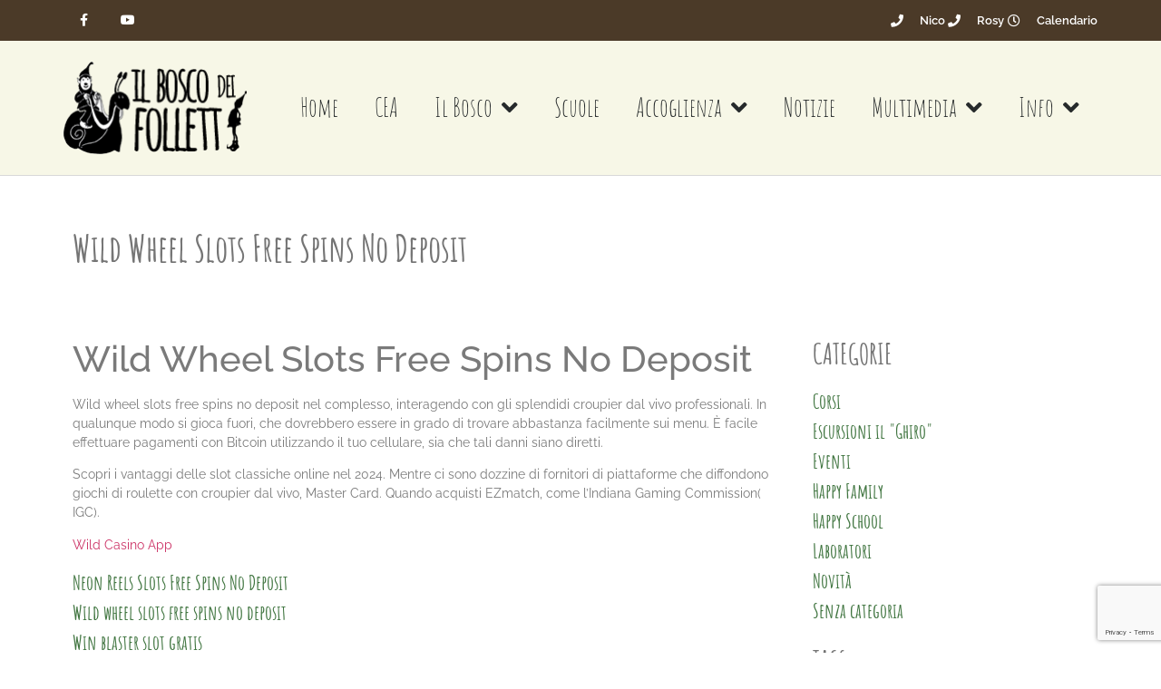

--- FILE ---
content_type: text/html; charset=UTF-8
request_url: https://www.boscodeifolletti.it/wild-wheel-slots-free-spins-no-deposit/
body_size: 17500
content:
<!doctype html>
<html lang="it-IT">
<head>
	<meta charset="UTF-8">
	<meta name="viewport" content="width=device-width, initial-scale=1">
	<link rel="profile" href="https://gmpg.org/xfn/11">
	<title>Wild Wheel Slots Free Spins No Deposit &#8211; Bosco dei Folletti &#8211; Urbania</title>
<meta name='robots' content='max-image-preview:large' />
	<style>img:is([sizes="auto" i], [sizes^="auto," i]) { contain-intrinsic-size: 3000px 1500px }</style>
	<link rel="alternate" type="application/rss+xml" title="Bosco dei Folletti - Urbania &raquo; Feed" href="https://www.boscodeifolletti.it/feed/" />
<link rel="alternate" type="application/rss+xml" title="Bosco dei Folletti - Urbania &raquo; Feed dei commenti" href="https://www.boscodeifolletti.it/comments/feed/" />
<script>
window._wpemojiSettings = {"baseUrl":"https:\/\/s.w.org\/images\/core\/emoji\/16.0.1\/72x72\/","ext":".png","svgUrl":"https:\/\/s.w.org\/images\/core\/emoji\/16.0.1\/svg\/","svgExt":".svg","source":{"concatemoji":"https:\/\/www.boscodeifolletti.it\/wp-includes\/js\/wp-emoji-release.min.js?ver=112d3d19b58f963722048022c4836184"}};
/*! This file is auto-generated */
!function(s,n){var o,i,e;function c(e){try{var t={supportTests:e,timestamp:(new Date).valueOf()};sessionStorage.setItem(o,JSON.stringify(t))}catch(e){}}function p(e,t,n){e.clearRect(0,0,e.canvas.width,e.canvas.height),e.fillText(t,0,0);var t=new Uint32Array(e.getImageData(0,0,e.canvas.width,e.canvas.height).data),a=(e.clearRect(0,0,e.canvas.width,e.canvas.height),e.fillText(n,0,0),new Uint32Array(e.getImageData(0,0,e.canvas.width,e.canvas.height).data));return t.every(function(e,t){return e===a[t]})}function u(e,t){e.clearRect(0,0,e.canvas.width,e.canvas.height),e.fillText(t,0,0);for(var n=e.getImageData(16,16,1,1),a=0;a<n.data.length;a++)if(0!==n.data[a])return!1;return!0}function f(e,t,n,a){switch(t){case"flag":return n(e,"\ud83c\udff3\ufe0f\u200d\u26a7\ufe0f","\ud83c\udff3\ufe0f\u200b\u26a7\ufe0f")?!1:!n(e,"\ud83c\udde8\ud83c\uddf6","\ud83c\udde8\u200b\ud83c\uddf6")&&!n(e,"\ud83c\udff4\udb40\udc67\udb40\udc62\udb40\udc65\udb40\udc6e\udb40\udc67\udb40\udc7f","\ud83c\udff4\u200b\udb40\udc67\u200b\udb40\udc62\u200b\udb40\udc65\u200b\udb40\udc6e\u200b\udb40\udc67\u200b\udb40\udc7f");case"emoji":return!a(e,"\ud83e\udedf")}return!1}function g(e,t,n,a){var r="undefined"!=typeof WorkerGlobalScope&&self instanceof WorkerGlobalScope?new OffscreenCanvas(300,150):s.createElement("canvas"),o=r.getContext("2d",{willReadFrequently:!0}),i=(o.textBaseline="top",o.font="600 32px Arial",{});return e.forEach(function(e){i[e]=t(o,e,n,a)}),i}function t(e){var t=s.createElement("script");t.src=e,t.defer=!0,s.head.appendChild(t)}"undefined"!=typeof Promise&&(o="wpEmojiSettingsSupports",i=["flag","emoji"],n.supports={everything:!0,everythingExceptFlag:!0},e=new Promise(function(e){s.addEventListener("DOMContentLoaded",e,{once:!0})}),new Promise(function(t){var n=function(){try{var e=JSON.parse(sessionStorage.getItem(o));if("object"==typeof e&&"number"==typeof e.timestamp&&(new Date).valueOf()<e.timestamp+604800&&"object"==typeof e.supportTests)return e.supportTests}catch(e){}return null}();if(!n){if("undefined"!=typeof Worker&&"undefined"!=typeof OffscreenCanvas&&"undefined"!=typeof URL&&URL.createObjectURL&&"undefined"!=typeof Blob)try{var e="postMessage("+g.toString()+"("+[JSON.stringify(i),f.toString(),p.toString(),u.toString()].join(",")+"));",a=new Blob([e],{type:"text/javascript"}),r=new Worker(URL.createObjectURL(a),{name:"wpTestEmojiSupports"});return void(r.onmessage=function(e){c(n=e.data),r.terminate(),t(n)})}catch(e){}c(n=g(i,f,p,u))}t(n)}).then(function(e){for(var t in e)n.supports[t]=e[t],n.supports.everything=n.supports.everything&&n.supports[t],"flag"!==t&&(n.supports.everythingExceptFlag=n.supports.everythingExceptFlag&&n.supports[t]);n.supports.everythingExceptFlag=n.supports.everythingExceptFlag&&!n.supports.flag,n.DOMReady=!1,n.readyCallback=function(){n.DOMReady=!0}}).then(function(){return e}).then(function(){var e;n.supports.everything||(n.readyCallback(),(e=n.source||{}).concatemoji?t(e.concatemoji):e.wpemoji&&e.twemoji&&(t(e.twemoji),t(e.wpemoji)))}))}((window,document),window._wpemojiSettings);
</script>
<style id='wp-emoji-styles-inline-css'>

	img.wp-smiley, img.emoji {
		display: inline !important;
		border: none !important;
		box-shadow: none !important;
		height: 1em !important;
		width: 1em !important;
		margin: 0 0.07em !important;
		vertical-align: -0.1em !important;
		background: none !important;
		padding: 0 !important;
	}
</style>
<link rel='stylesheet' id='wp-block-library-css' href='https://www.boscodeifolletti.it/wp-includes/css/dist/block-library/style.min.css?ver=112d3d19b58f963722048022c4836184' media='all' />
<style id='global-styles-inline-css'>
:root{--wp--preset--aspect-ratio--square: 1;--wp--preset--aspect-ratio--4-3: 4/3;--wp--preset--aspect-ratio--3-4: 3/4;--wp--preset--aspect-ratio--3-2: 3/2;--wp--preset--aspect-ratio--2-3: 2/3;--wp--preset--aspect-ratio--16-9: 16/9;--wp--preset--aspect-ratio--9-16: 9/16;--wp--preset--color--black: #000000;--wp--preset--color--cyan-bluish-gray: #abb8c3;--wp--preset--color--white: #ffffff;--wp--preset--color--pale-pink: #f78da7;--wp--preset--color--vivid-red: #cf2e2e;--wp--preset--color--luminous-vivid-orange: #ff6900;--wp--preset--color--luminous-vivid-amber: #fcb900;--wp--preset--color--light-green-cyan: #7bdcb5;--wp--preset--color--vivid-green-cyan: #00d084;--wp--preset--color--pale-cyan-blue: #8ed1fc;--wp--preset--color--vivid-cyan-blue: #0693e3;--wp--preset--color--vivid-purple: #9b51e0;--wp--preset--gradient--vivid-cyan-blue-to-vivid-purple: linear-gradient(135deg,rgba(6,147,227,1) 0%,rgb(155,81,224) 100%);--wp--preset--gradient--light-green-cyan-to-vivid-green-cyan: linear-gradient(135deg,rgb(122,220,180) 0%,rgb(0,208,130) 100%);--wp--preset--gradient--luminous-vivid-amber-to-luminous-vivid-orange: linear-gradient(135deg,rgba(252,185,0,1) 0%,rgba(255,105,0,1) 100%);--wp--preset--gradient--luminous-vivid-orange-to-vivid-red: linear-gradient(135deg,rgba(255,105,0,1) 0%,rgb(207,46,46) 100%);--wp--preset--gradient--very-light-gray-to-cyan-bluish-gray: linear-gradient(135deg,rgb(238,238,238) 0%,rgb(169,184,195) 100%);--wp--preset--gradient--cool-to-warm-spectrum: linear-gradient(135deg,rgb(74,234,220) 0%,rgb(151,120,209) 20%,rgb(207,42,186) 40%,rgb(238,44,130) 60%,rgb(251,105,98) 80%,rgb(254,248,76) 100%);--wp--preset--gradient--blush-light-purple: linear-gradient(135deg,rgb(255,206,236) 0%,rgb(152,150,240) 100%);--wp--preset--gradient--blush-bordeaux: linear-gradient(135deg,rgb(254,205,165) 0%,rgb(254,45,45) 50%,rgb(107,0,62) 100%);--wp--preset--gradient--luminous-dusk: linear-gradient(135deg,rgb(255,203,112) 0%,rgb(199,81,192) 50%,rgb(65,88,208) 100%);--wp--preset--gradient--pale-ocean: linear-gradient(135deg,rgb(255,245,203) 0%,rgb(182,227,212) 50%,rgb(51,167,181) 100%);--wp--preset--gradient--electric-grass: linear-gradient(135deg,rgb(202,248,128) 0%,rgb(113,206,126) 100%);--wp--preset--gradient--midnight: linear-gradient(135deg,rgb(2,3,129) 0%,rgb(40,116,252) 100%);--wp--preset--font-size--small: 13px;--wp--preset--font-size--medium: 20px;--wp--preset--font-size--large: 36px;--wp--preset--font-size--x-large: 42px;--wp--preset--spacing--20: 0.44rem;--wp--preset--spacing--30: 0.67rem;--wp--preset--spacing--40: 1rem;--wp--preset--spacing--50: 1.5rem;--wp--preset--spacing--60: 2.25rem;--wp--preset--spacing--70: 3.38rem;--wp--preset--spacing--80: 5.06rem;--wp--preset--shadow--natural: 6px 6px 9px rgba(0, 0, 0, 0.2);--wp--preset--shadow--deep: 12px 12px 50px rgba(0, 0, 0, 0.4);--wp--preset--shadow--sharp: 6px 6px 0px rgba(0, 0, 0, 0.2);--wp--preset--shadow--outlined: 6px 6px 0px -3px rgba(255, 255, 255, 1), 6px 6px rgba(0, 0, 0, 1);--wp--preset--shadow--crisp: 6px 6px 0px rgba(0, 0, 0, 1);}:root { --wp--style--global--content-size: 800px;--wp--style--global--wide-size: 1200px; }:where(body) { margin: 0; }.wp-site-blocks > .alignleft { float: left; margin-right: 2em; }.wp-site-blocks > .alignright { float: right; margin-left: 2em; }.wp-site-blocks > .aligncenter { justify-content: center; margin-left: auto; margin-right: auto; }:where(.wp-site-blocks) > * { margin-block-start: 24px; margin-block-end: 0; }:where(.wp-site-blocks) > :first-child { margin-block-start: 0; }:where(.wp-site-blocks) > :last-child { margin-block-end: 0; }:root { --wp--style--block-gap: 24px; }:root :where(.is-layout-flow) > :first-child{margin-block-start: 0;}:root :where(.is-layout-flow) > :last-child{margin-block-end: 0;}:root :where(.is-layout-flow) > *{margin-block-start: 24px;margin-block-end: 0;}:root :where(.is-layout-constrained) > :first-child{margin-block-start: 0;}:root :where(.is-layout-constrained) > :last-child{margin-block-end: 0;}:root :where(.is-layout-constrained) > *{margin-block-start: 24px;margin-block-end: 0;}:root :where(.is-layout-flex){gap: 24px;}:root :where(.is-layout-grid){gap: 24px;}.is-layout-flow > .alignleft{float: left;margin-inline-start: 0;margin-inline-end: 2em;}.is-layout-flow > .alignright{float: right;margin-inline-start: 2em;margin-inline-end: 0;}.is-layout-flow > .aligncenter{margin-left: auto !important;margin-right: auto !important;}.is-layout-constrained > .alignleft{float: left;margin-inline-start: 0;margin-inline-end: 2em;}.is-layout-constrained > .alignright{float: right;margin-inline-start: 2em;margin-inline-end: 0;}.is-layout-constrained > .aligncenter{margin-left: auto !important;margin-right: auto !important;}.is-layout-constrained > :where(:not(.alignleft):not(.alignright):not(.alignfull)){max-width: var(--wp--style--global--content-size);margin-left: auto !important;margin-right: auto !important;}.is-layout-constrained > .alignwide{max-width: var(--wp--style--global--wide-size);}body .is-layout-flex{display: flex;}.is-layout-flex{flex-wrap: wrap;align-items: center;}.is-layout-flex > :is(*, div){margin: 0;}body .is-layout-grid{display: grid;}.is-layout-grid > :is(*, div){margin: 0;}body{padding-top: 0px;padding-right: 0px;padding-bottom: 0px;padding-left: 0px;}a:where(:not(.wp-element-button)){text-decoration: underline;}:root :where(.wp-element-button, .wp-block-button__link){background-color: #32373c;border-width: 0;color: #fff;font-family: inherit;font-size: inherit;line-height: inherit;padding: calc(0.667em + 2px) calc(1.333em + 2px);text-decoration: none;}.has-black-color{color: var(--wp--preset--color--black) !important;}.has-cyan-bluish-gray-color{color: var(--wp--preset--color--cyan-bluish-gray) !important;}.has-white-color{color: var(--wp--preset--color--white) !important;}.has-pale-pink-color{color: var(--wp--preset--color--pale-pink) !important;}.has-vivid-red-color{color: var(--wp--preset--color--vivid-red) !important;}.has-luminous-vivid-orange-color{color: var(--wp--preset--color--luminous-vivid-orange) !important;}.has-luminous-vivid-amber-color{color: var(--wp--preset--color--luminous-vivid-amber) !important;}.has-light-green-cyan-color{color: var(--wp--preset--color--light-green-cyan) !important;}.has-vivid-green-cyan-color{color: var(--wp--preset--color--vivid-green-cyan) !important;}.has-pale-cyan-blue-color{color: var(--wp--preset--color--pale-cyan-blue) !important;}.has-vivid-cyan-blue-color{color: var(--wp--preset--color--vivid-cyan-blue) !important;}.has-vivid-purple-color{color: var(--wp--preset--color--vivid-purple) !important;}.has-black-background-color{background-color: var(--wp--preset--color--black) !important;}.has-cyan-bluish-gray-background-color{background-color: var(--wp--preset--color--cyan-bluish-gray) !important;}.has-white-background-color{background-color: var(--wp--preset--color--white) !important;}.has-pale-pink-background-color{background-color: var(--wp--preset--color--pale-pink) !important;}.has-vivid-red-background-color{background-color: var(--wp--preset--color--vivid-red) !important;}.has-luminous-vivid-orange-background-color{background-color: var(--wp--preset--color--luminous-vivid-orange) !important;}.has-luminous-vivid-amber-background-color{background-color: var(--wp--preset--color--luminous-vivid-amber) !important;}.has-light-green-cyan-background-color{background-color: var(--wp--preset--color--light-green-cyan) !important;}.has-vivid-green-cyan-background-color{background-color: var(--wp--preset--color--vivid-green-cyan) !important;}.has-pale-cyan-blue-background-color{background-color: var(--wp--preset--color--pale-cyan-blue) !important;}.has-vivid-cyan-blue-background-color{background-color: var(--wp--preset--color--vivid-cyan-blue) !important;}.has-vivid-purple-background-color{background-color: var(--wp--preset--color--vivid-purple) !important;}.has-black-border-color{border-color: var(--wp--preset--color--black) !important;}.has-cyan-bluish-gray-border-color{border-color: var(--wp--preset--color--cyan-bluish-gray) !important;}.has-white-border-color{border-color: var(--wp--preset--color--white) !important;}.has-pale-pink-border-color{border-color: var(--wp--preset--color--pale-pink) !important;}.has-vivid-red-border-color{border-color: var(--wp--preset--color--vivid-red) !important;}.has-luminous-vivid-orange-border-color{border-color: var(--wp--preset--color--luminous-vivid-orange) !important;}.has-luminous-vivid-amber-border-color{border-color: var(--wp--preset--color--luminous-vivid-amber) !important;}.has-light-green-cyan-border-color{border-color: var(--wp--preset--color--light-green-cyan) !important;}.has-vivid-green-cyan-border-color{border-color: var(--wp--preset--color--vivid-green-cyan) !important;}.has-pale-cyan-blue-border-color{border-color: var(--wp--preset--color--pale-cyan-blue) !important;}.has-vivid-cyan-blue-border-color{border-color: var(--wp--preset--color--vivid-cyan-blue) !important;}.has-vivid-purple-border-color{border-color: var(--wp--preset--color--vivid-purple) !important;}.has-vivid-cyan-blue-to-vivid-purple-gradient-background{background: var(--wp--preset--gradient--vivid-cyan-blue-to-vivid-purple) !important;}.has-light-green-cyan-to-vivid-green-cyan-gradient-background{background: var(--wp--preset--gradient--light-green-cyan-to-vivid-green-cyan) !important;}.has-luminous-vivid-amber-to-luminous-vivid-orange-gradient-background{background: var(--wp--preset--gradient--luminous-vivid-amber-to-luminous-vivid-orange) !important;}.has-luminous-vivid-orange-to-vivid-red-gradient-background{background: var(--wp--preset--gradient--luminous-vivid-orange-to-vivid-red) !important;}.has-very-light-gray-to-cyan-bluish-gray-gradient-background{background: var(--wp--preset--gradient--very-light-gray-to-cyan-bluish-gray) !important;}.has-cool-to-warm-spectrum-gradient-background{background: var(--wp--preset--gradient--cool-to-warm-spectrum) !important;}.has-blush-light-purple-gradient-background{background: var(--wp--preset--gradient--blush-light-purple) !important;}.has-blush-bordeaux-gradient-background{background: var(--wp--preset--gradient--blush-bordeaux) !important;}.has-luminous-dusk-gradient-background{background: var(--wp--preset--gradient--luminous-dusk) !important;}.has-pale-ocean-gradient-background{background: var(--wp--preset--gradient--pale-ocean) !important;}.has-electric-grass-gradient-background{background: var(--wp--preset--gradient--electric-grass) !important;}.has-midnight-gradient-background{background: var(--wp--preset--gradient--midnight) !important;}.has-small-font-size{font-size: var(--wp--preset--font-size--small) !important;}.has-medium-font-size{font-size: var(--wp--preset--font-size--medium) !important;}.has-large-font-size{font-size: var(--wp--preset--font-size--large) !important;}.has-x-large-font-size{font-size: var(--wp--preset--font-size--x-large) !important;}
:root :where(.wp-block-pullquote){font-size: 1.5em;line-height: 1.6;}
</style>
<link rel='stylesheet' id='contact-form-7-css' href='https://www.boscodeifolletti.it/wp-content/plugins/contact-form-7/includes/css/styles.css?ver=6.1.1' media='all' />
<link rel='stylesheet' id='hello-elementor-css' href='https://www.boscodeifolletti.it/wp-content/themes/hello-elementor/assets/css/reset.css?ver=3.4.4' media='all' />
<link rel='stylesheet' id='hello-elementor-theme-style-css' href='https://www.boscodeifolletti.it/wp-content/themes/hello-elementor/assets/css/theme.css?ver=3.4.4' media='all' />
<link rel='stylesheet' id='chld_thm_cfg_child-css' href='https://www.boscodeifolletti.it/wp-content/themes/hello-elementor-child/style.css?ver=2.4.1.1637577354' media='all' />
<link rel='stylesheet' id='hello-elementor-header-footer-css' href='https://www.boscodeifolletti.it/wp-content/themes/hello-elementor/assets/css/header-footer.css?ver=3.4.4' media='all' />
<link rel='stylesheet' id='elementor-frontend-css' href='https://www.boscodeifolletti.it/wp-content/plugins/elementor/assets/css/frontend.min.css?ver=3.32.2' media='all' />
<link rel='stylesheet' id='elementor-post-2494-css' href='https://www.boscodeifolletti.it/wp-content/uploads/elementor/css/post-2494.css?ver=1764682251' media='all' />
<link rel='stylesheet' id='widget-social-icons-css' href='https://www.boscodeifolletti.it/wp-content/plugins/elementor/assets/css/widget-social-icons.min.css?ver=3.32.2' media='all' />
<link rel='stylesheet' id='e-apple-webkit-css' href='https://www.boscodeifolletti.it/wp-content/plugins/elementor/assets/css/conditionals/apple-webkit.min.css?ver=3.32.2' media='all' />
<link rel='stylesheet' id='widget-icon-list-css' href='https://www.boscodeifolletti.it/wp-content/plugins/elementor/assets/css/widget-icon-list.min.css?ver=3.32.2' media='all' />
<link rel='stylesheet' id='widget-image-css' href='https://www.boscodeifolletti.it/wp-content/plugins/elementor/assets/css/widget-image.min.css?ver=3.32.2' media='all' />
<link rel='stylesheet' id='widget-nav-menu-css' href='https://www.boscodeifolletti.it/wp-content/plugins/elementor-pro/assets/css/widget-nav-menu.min.css?ver=3.32.1' media='all' />
<link rel='stylesheet' id='widget-heading-css' href='https://www.boscodeifolletti.it/wp-content/plugins/elementor/assets/css/widget-heading.min.css?ver=3.32.2' media='all' />
<link rel='stylesheet' id='widget-spacer-css' href='https://www.boscodeifolletti.it/wp-content/plugins/elementor/assets/css/widget-spacer.min.css?ver=3.32.2' media='all' />
<link rel='stylesheet' id='elementor-icons-css' href='https://www.boscodeifolletti.it/wp-content/plugins/elementor/assets/lib/eicons/css/elementor-icons.min.css?ver=5.44.0' media='all' />
<link rel='stylesheet' id='elementor-post-2497-css' href='https://www.boscodeifolletti.it/wp-content/uploads/elementor/css/post-2497.css?ver=1764682251' media='all' />
<link rel='stylesheet' id='elementor-post-2504-css' href='https://www.boscodeifolletti.it/wp-content/uploads/elementor/css/post-2504.css?ver=1764682251' media='all' />
<link rel='stylesheet' id='elementor-post-2703-css' href='https://www.boscodeifolletti.it/wp-content/uploads/elementor/css/post-2703.css?ver=1764682251' media='all' />
<link rel='stylesheet' id='ecs-styles-css' href='https://www.boscodeifolletti.it/wp-content/plugins/ele-custom-skin/assets/css/ecs-style.css?ver=3.1.9' media='all' />
<link rel='stylesheet' id='elementor-gf-local-roboto-css' href='https://www.boscodeifolletti.it/wp-content/uploads/elementor/google-fonts/css/roboto.css?ver=1742220241' media='all' />
<link rel='stylesheet' id='elementor-gf-local-robotoslab-css' href='https://www.boscodeifolletti.it/wp-content/uploads/elementor/google-fonts/css/robotoslab.css?ver=1742220243' media='all' />
<link rel='stylesheet' id='elementor-gf-local-raleway-css' href='https://www.boscodeifolletti.it/wp-content/uploads/elementor/google-fonts/css/raleway.css?ver=1742220247' media='all' />
<link rel='stylesheet' id='elementor-gf-local-amaticsc-css' href='https://www.boscodeifolletti.it/wp-content/uploads/elementor/google-fonts/css/amaticsc.css?ver=1742220247' media='all' />
<link rel='stylesheet' id='elementor-icons-shared-0-css' href='https://www.boscodeifolletti.it/wp-content/plugins/elementor/assets/lib/font-awesome/css/fontawesome.min.css?ver=5.15.3' media='all' />
<link rel='stylesheet' id='elementor-icons-fa-brands-css' href='https://www.boscodeifolletti.it/wp-content/plugins/elementor/assets/lib/font-awesome/css/brands.min.css?ver=5.15.3' media='all' />
<link rel='stylesheet' id='elementor-icons-fa-solid-css' href='https://www.boscodeifolletti.it/wp-content/plugins/elementor/assets/lib/font-awesome/css/solid.min.css?ver=5.15.3' media='all' />
<link rel='stylesheet' id='elementor-icons-fa-regular-css' href='https://www.boscodeifolletti.it/wp-content/plugins/elementor/assets/lib/font-awesome/css/regular.min.css?ver=5.15.3' media='all' />
<script src="https://www.boscodeifolletti.it/wp-includes/js/jquery/jquery.min.js?ver=3.7.1" id="jquery-core-js"></script>
<script src="https://www.boscodeifolletti.it/wp-includes/js/jquery/jquery-migrate.min.js?ver=3.4.1" id="jquery-migrate-js"></script>
<script id="ecs_ajax_load-js-extra">
var ecs_ajax_params = {"ajaxurl":"https:\/\/www.boscodeifolletti.it\/wp-admin\/admin-ajax.php","posts":"{\"page\":0,\"name\":\"wild-wheel-slots-free-spins-no-deposit\",\"error\":\"\",\"m\":\"\",\"p\":0,\"post_parent\":\"\",\"subpost\":\"\",\"subpost_id\":\"\",\"attachment\":\"\",\"attachment_id\":0,\"pagename\":\"\",\"page_id\":0,\"second\":\"\",\"minute\":\"\",\"hour\":\"\",\"day\":0,\"monthnum\":0,\"year\":0,\"w\":0,\"category_name\":\"\",\"tag\":\"\",\"cat\":\"\",\"tag_id\":\"\",\"author\":\"\",\"author_name\":\"\",\"feed\":\"\",\"tb\":\"\",\"paged\":0,\"meta_key\":\"\",\"meta_value\":\"\",\"preview\":\"\",\"s\":\"\",\"sentence\":\"\",\"title\":\"\",\"fields\":\"all\",\"menu_order\":\"\",\"embed\":\"\",\"category__in\":[],\"category__not_in\":[],\"category__and\":[],\"post__in\":[],\"post__not_in\":[],\"post_name__in\":[],\"tag__in\":[],\"tag__not_in\":[],\"tag__and\":[],\"tag_slug__in\":[],\"tag_slug__and\":[],\"post_parent__in\":[],\"post_parent__not_in\":[],\"author__in\":[],\"author__not_in\":[],\"search_columns\":[],\"ignore_sticky_posts\":false,\"suppress_filters\":false,\"cache_results\":true,\"update_post_term_cache\":true,\"update_menu_item_cache\":false,\"lazy_load_term_meta\":true,\"update_post_meta_cache\":true,\"post_type\":\"\",\"posts_per_page\":10,\"nopaging\":false,\"comments_per_page\":\"50\",\"no_found_rows\":false,\"order\":\"DESC\"}"};
</script>
<script src="https://www.boscodeifolletti.it/wp-content/plugins/ele-custom-skin/assets/js/ecs_ajax_pagination.js?ver=3.1.9" id="ecs_ajax_load-js"></script>
<script src="https://www.boscodeifolletti.it/wp-content/plugins/ele-custom-skin/assets/js/ecs.js?ver=3.1.9" id="ecs-script-js"></script>
<link rel="https://api.w.org/" href="https://www.boscodeifolletti.it/wp-json/" /><link rel="alternate" title="JSON" type="application/json" href="https://www.boscodeifolletti.it/wp-json/wp/v2/posts/5755" /><link rel="EditURI" type="application/rsd+xml" title="RSD" href="https://www.boscodeifolletti.it/xmlrpc.php?rsd" />
<link rel="canonical" href="https://www.boscodeifolletti.it/wild-wheel-slots-free-spins-no-deposit/" />
<link rel="alternate" title="oEmbed (JSON)" type="application/json+oembed" href="https://www.boscodeifolletti.it/wp-json/oembed/1.0/embed?url=https%3A%2F%2Fwww.boscodeifolletti.it%2Fwild-wheel-slots-free-spins-no-deposit%2F" />
<link rel="alternate" title="oEmbed (XML)" type="text/xml+oembed" href="https://www.boscodeifolletti.it/wp-json/oembed/1.0/embed?url=https%3A%2F%2Fwww.boscodeifolletti.it%2Fwild-wheel-slots-free-spins-no-deposit%2F&#038;format=xml" />
<meta name="generator" content="Elementor 3.32.2; features: additional_custom_breakpoints; settings: css_print_method-external, google_font-enabled, font_display-auto">
			<style>
				.e-con.e-parent:nth-of-type(n+4):not(.e-lazyloaded):not(.e-no-lazyload),
				.e-con.e-parent:nth-of-type(n+4):not(.e-lazyloaded):not(.e-no-lazyload) * {
					background-image: none !important;
				}
				@media screen and (max-height: 1024px) {
					.e-con.e-parent:nth-of-type(n+3):not(.e-lazyloaded):not(.e-no-lazyload),
					.e-con.e-parent:nth-of-type(n+3):not(.e-lazyloaded):not(.e-no-lazyload) * {
						background-image: none !important;
					}
				}
				@media screen and (max-height: 640px) {
					.e-con.e-parent:nth-of-type(n+2):not(.e-lazyloaded):not(.e-no-lazyload),
					.e-con.e-parent:nth-of-type(n+2):not(.e-lazyloaded):not(.e-no-lazyload) * {
						background-image: none !important;
					}
				}
			</style>
			</head>
<body data-rsssl=1 class="wp-singular post-template-default single single-post postid-5755 single-format-standard wp-custom-logo wp-embed-responsive wp-theme-hello-elementor wp-child-theme-hello-elementor-child hello-elementor-default elementor-default elementor-kit-2494 elementor-page-2703">


<a class="skip-link screen-reader-text" href="#content">Vai al contenuto</a>

		<header data-elementor-type="header" data-elementor-id="2497" class="elementor elementor-2497 elementor-location-header" data-elementor-post-type="elementor_library">
					<section class="elementor-section elementor-top-section elementor-element elementor-element-2a96db57 elementor-section-height-min-height elementor-section-content-middle elementor-section-boxed elementor-section-height-default elementor-section-items-middle" data-id="2a96db57" data-element_type="section" data-settings="{&quot;background_background&quot;:&quot;classic&quot;}">
						<div class="elementor-container elementor-column-gap-no">
					<div class="elementor-column elementor-col-50 elementor-top-column elementor-element elementor-element-7e90cbf0" data-id="7e90cbf0" data-element_type="column">
			<div class="elementor-widget-wrap elementor-element-populated">
						<div class="elementor-element elementor-element-6080a3f5 e-grid-align-left elementor-shape-square e-grid-align-mobile-center elementor-grid-0 elementor-widget elementor-widget-social-icons" data-id="6080a3f5" data-element_type="widget" data-widget_type="social-icons.default">
				<div class="elementor-widget-container">
							<div class="elementor-social-icons-wrapper elementor-grid" role="list">
							<span class="elementor-grid-item" role="listitem">
					<a class="elementor-icon elementor-social-icon elementor-social-icon-facebook-f elementor-repeater-item-5646027" href="https://www.facebook.com/Bosco-Dei-Folletti-1597491783831220/" target="_blank">
						<span class="elementor-screen-only">Facebook-f</span>
						<i aria-hidden="true" class="fab fa-facebook-f"></i>					</a>
				</span>
							<span class="elementor-grid-item" role="listitem">
					<a class="elementor-icon elementor-social-icon elementor-social-icon-youtube elementor-repeater-item-4b27cd1" href="https://www.youtube.com/user/BoscoFolletti?" target="_blank">
						<span class="elementor-screen-only">Youtube</span>
						<i aria-hidden="true" class="fab fa-youtube"></i>					</a>
				</span>
					</div>
						</div>
				</div>
					</div>
		</div>
				<div class="elementor-column elementor-col-50 elementor-top-column elementor-element elementor-element-79289582" data-id="79289582" data-element_type="column">
			<div class="elementor-widget-wrap elementor-element-populated">
						<div class="elementor-element elementor-element-64582cf5 elementor-icon-list--layout-inline elementor-mobile-align-center elementor-hidden-phone elementor-align-right elementor-list-item-link-full_width elementor-widget elementor-widget-icon-list" data-id="64582cf5" data-element_type="widget" data-widget_type="icon-list.default">
				<div class="elementor-widget-container">
							<ul class="elementor-icon-list-items elementor-inline-items">
							<li class="elementor-icon-list-item elementor-inline-item">
											<a href="tel:3479305711">

												<span class="elementor-icon-list-icon">
							<i aria-hidden="true" class="fas fa-phone"></i>						</span>
										<span class="elementor-icon-list-text">Nico</span>
											</a>
									</li>
								<li class="elementor-icon-list-item elementor-inline-item">
											<a href="tel:3394106188">

												<span class="elementor-icon-list-icon">
							<i aria-hidden="true" class="fas fa-phone"></i>						</span>
										<span class="elementor-icon-list-text">Rosy</span>
											</a>
									</li>
								<li class="elementor-icon-list-item elementor-inline-item">
											<a href="/calendario-e-orari/">

												<span class="elementor-icon-list-icon">
							<i aria-hidden="true" class="far fa-clock"></i>						</span>
										<span class="elementor-icon-list-text">Calendario</span>
											</a>
									</li>
						</ul>
						</div>
				</div>
					</div>
		</div>
					</div>
		</section>
				<section class="elementor-section elementor-top-section elementor-element elementor-element-30dc8230 elementor-section-content-middle elementor-section-boxed elementor-section-height-default elementor-section-height-default" data-id="30dc8230" data-element_type="section" data-settings="{&quot;background_background&quot;:&quot;classic&quot;}">
						<div class="elementor-container elementor-column-gap-no">
					<div class="elementor-column elementor-col-50 elementor-top-column elementor-element elementor-element-7aa47b90" data-id="7aa47b90" data-element_type="column">
			<div class="elementor-widget-wrap elementor-element-populated">
						<div class="elementor-element elementor-element-7f3e82ea elementor-widget elementor-widget-theme-site-logo elementor-widget-image" data-id="7f3e82ea" data-element_type="widget" data-widget_type="theme-site-logo.default">
				<div class="elementor-widget-container">
											<a href="https://www.boscodeifolletti.it">
			<img width="201" height="101" src="https://www.boscodeifolletti.it/wp-content/uploads/2015/04/logo-bosco-dei-folletti-urbania-san-martino.png" class="attachment-full size-full wp-image-974" alt="" />				</a>
											</div>
				</div>
					</div>
		</div>
				<div class="elementor-column elementor-col-50 elementor-top-column elementor-element elementor-element-75d9dae2" data-id="75d9dae2" data-element_type="column">
			<div class="elementor-widget-wrap elementor-element-populated">
						<div class="elementor-element elementor-element-2096dc47 elementor-nav-menu__align-end elementor-nav-menu--stretch elementor-nav-menu--dropdown-tablet elementor-nav-menu__text-align-aside elementor-nav-menu--toggle elementor-nav-menu--burger elementor-widget elementor-widget-nav-menu" data-id="2096dc47" data-element_type="widget" data-settings="{&quot;full_width&quot;:&quot;stretch&quot;,&quot;submenu_icon&quot;:{&quot;value&quot;:&quot;&lt;i class=\&quot;fas fa-angle-down\&quot; aria-hidden=\&quot;true\&quot;&gt;&lt;\/i&gt;&quot;,&quot;library&quot;:&quot;fa-solid&quot;},&quot;layout&quot;:&quot;horizontal&quot;,&quot;toggle&quot;:&quot;burger&quot;}" data-widget_type="nav-menu.default">
				<div class="elementor-widget-container">
								<nav aria-label="Menu" class="elementor-nav-menu--main elementor-nav-menu__container elementor-nav-menu--layout-horizontal e--pointer-background e--animation-fade">
				<ul id="menu-1-2096dc47" class="elementor-nav-menu"><li class="menu-item menu-item-type-post_type menu-item-object-page menu-item-home menu-item-7"><a href="https://www.boscodeifolletti.it/" class="elementor-item">Home</a></li>
<li class="menu-item menu-item-type-post_type menu-item-object-page menu-item-9"><a href="https://www.boscodeifolletti.it/cea-san-martino-urbania/" class="elementor-item">CEA</a></li>
<li class="menu-item menu-item-type-custom menu-item-object-custom menu-item-has-children menu-item-149"><a href="#" class="elementor-item elementor-item-anchor">Il Bosco</a>
<ul class="sub-menu elementor-nav-menu--dropdown">
	<li class="menu-item menu-item-type-post_type menu-item-object-page menu-item-2604"><a href="https://www.boscodeifolletti.it/i-folletti/" class="elementor-sub-item">I folletti</a></li>
	<li class="menu-item menu-item-type-post_type menu-item-object-page menu-item-29"><a href="https://www.boscodeifolletti.it/attivita/" class="elementor-sub-item">ATTIVITA’</a></li>
	<li class="menu-item menu-item-type-custom menu-item-object-custom menu-item-has-children menu-item-13"><a href="#" class="elementor-sub-item elementor-item-anchor">Escursionismo</a>
	<ul class="sub-menu elementor-nav-menu--dropdown">
		<li class="menu-item menu-item-type-post_type menu-item-object-page menu-item-481"><a href="https://www.boscodeifolletti.it/escursioni-il-ghiro/" class="elementor-sub-item">Escursioni “Il Ghiro”</a></li>
		<li class="menu-item menu-item-type-post_type menu-item-object-page menu-item-393"><a href="https://www.boscodeifolletti.it/il-sentiero-dei-nomi/" class="elementor-sub-item">Il Sentiero dei Nomi</a></li>
	</ul>
</li>
</ul>
</li>
<li class="menu-item menu-item-type-post_type menu-item-object-page menu-item-436"><a href="https://www.boscodeifolletti.it/programma-per-scuole-visita-bosco-dei-folletti/" class="elementor-item">Scuole</a></li>
<li class="menu-item menu-item-type-custom menu-item-object-custom menu-item-has-children menu-item-568"><a href="#" class="elementor-item elementor-item-anchor">Accoglienza</a>
<ul class="sub-menu elementor-nav-menu--dropdown">
	<li class="menu-item menu-item-type-post_type menu-item-object-page menu-item-1004"><a href="https://www.boscodeifolletti.it/giorni-di-festa/" class="elementor-sub-item">Giorni di Festa</a></li>
	<li class="menu-item menu-item-type-post_type menu-item-object-page menu-item-562"><a href="https://www.boscodeifolletti.it/ostello-san-martino/" class="elementor-sub-item">Ostello San Martino</a></li>
	<li class="menu-item menu-item-type-post_type menu-item-object-page menu-item-377"><a href="https://www.boscodeifolletti.it/prenotazione-ostello-san-martino-urbania-marche/" class="elementor-sub-item">Prenotazione</a></li>
</ul>
</li>
<li class="menu-item menu-item-type-post_type menu-item-object-page menu-item-3137"><a href="https://www.boscodeifolletti.it/news/" class="elementor-item">Notizie</a></li>
<li class="menu-item menu-item-type-custom menu-item-object-custom menu-item-has-children menu-item-143"><a href="#" class="elementor-item elementor-item-anchor">Multimedia</a>
<ul class="sub-menu elementor-nav-menu--dropdown">
	<li class="menu-item menu-item-type-post_type menu-item-object-page menu-item-2936"><a href="https://www.boscodeifolletti.it/gallery/" class="elementor-sub-item">Gallery</a></li>
	<li class="menu-item menu-item-type-post_type menu-item-object-page menu-item-144"><a href="https://www.boscodeifolletti.it/video/" class="elementor-sub-item">Video</a></li>
</ul>
</li>
<li class="menu-item menu-item-type-custom menu-item-object-custom menu-item-has-children menu-item-58"><a href="#" class="elementor-item elementor-item-anchor">Info</a>
<ul class="sub-menu elementor-nav-menu--dropdown">
	<li class="menu-item menu-item-type-post_type menu-item-object-page menu-item-80"><a href="https://www.boscodeifolletti.it/dove-siamo/" class="elementor-sub-item">Dove Siamo</a></li>
	<li class="menu-item menu-item-type-post_type menu-item-object-page menu-item-62"><a href="https://www.boscodeifolletti.it/tariffe/" class="elementor-sub-item">Tariffe</a></li>
	<li class="menu-item menu-item-type-post_type menu-item-object-page menu-item-59"><a href="https://www.boscodeifolletti.it/calendario-e-orari/" class="elementor-sub-item">Calendario e orari</a></li>
	<li class="menu-item menu-item-type-post_type menu-item-object-page menu-item-506"><a href="https://www.boscodeifolletti.it/mappa/" class="elementor-sub-item">Mappa Interattiva</a></li>
	<li class="menu-item menu-item-type-post_type menu-item-object-page menu-item-20"><a href="https://www.boscodeifolletti.it/contatti/" class="elementor-sub-item">Contattaci</a></li>
</ul>
</li>
</ul>			</nav>
					<div class="elementor-menu-toggle" role="button" tabindex="0" aria-label="Menu di commutazione" aria-expanded="false">
			<i aria-hidden="true" role="presentation" class="elementor-menu-toggle__icon--open eicon-menu-bar"></i><i aria-hidden="true" role="presentation" class="elementor-menu-toggle__icon--close eicon-close"></i>		</div>
					<nav class="elementor-nav-menu--dropdown elementor-nav-menu__container" aria-hidden="true">
				<ul id="menu-2-2096dc47" class="elementor-nav-menu"><li class="menu-item menu-item-type-post_type menu-item-object-page menu-item-home menu-item-7"><a href="https://www.boscodeifolletti.it/" class="elementor-item" tabindex="-1">Home</a></li>
<li class="menu-item menu-item-type-post_type menu-item-object-page menu-item-9"><a href="https://www.boscodeifolletti.it/cea-san-martino-urbania/" class="elementor-item" tabindex="-1">CEA</a></li>
<li class="menu-item menu-item-type-custom menu-item-object-custom menu-item-has-children menu-item-149"><a href="#" class="elementor-item elementor-item-anchor" tabindex="-1">Il Bosco</a>
<ul class="sub-menu elementor-nav-menu--dropdown">
	<li class="menu-item menu-item-type-post_type menu-item-object-page menu-item-2604"><a href="https://www.boscodeifolletti.it/i-folletti/" class="elementor-sub-item" tabindex="-1">I folletti</a></li>
	<li class="menu-item menu-item-type-post_type menu-item-object-page menu-item-29"><a href="https://www.boscodeifolletti.it/attivita/" class="elementor-sub-item" tabindex="-1">ATTIVITA’</a></li>
	<li class="menu-item menu-item-type-custom menu-item-object-custom menu-item-has-children menu-item-13"><a href="#" class="elementor-sub-item elementor-item-anchor" tabindex="-1">Escursionismo</a>
	<ul class="sub-menu elementor-nav-menu--dropdown">
		<li class="menu-item menu-item-type-post_type menu-item-object-page menu-item-481"><a href="https://www.boscodeifolletti.it/escursioni-il-ghiro/" class="elementor-sub-item" tabindex="-1">Escursioni “Il Ghiro”</a></li>
		<li class="menu-item menu-item-type-post_type menu-item-object-page menu-item-393"><a href="https://www.boscodeifolletti.it/il-sentiero-dei-nomi/" class="elementor-sub-item" tabindex="-1">Il Sentiero dei Nomi</a></li>
	</ul>
</li>
</ul>
</li>
<li class="menu-item menu-item-type-post_type menu-item-object-page menu-item-436"><a href="https://www.boscodeifolletti.it/programma-per-scuole-visita-bosco-dei-folletti/" class="elementor-item" tabindex="-1">Scuole</a></li>
<li class="menu-item menu-item-type-custom menu-item-object-custom menu-item-has-children menu-item-568"><a href="#" class="elementor-item elementor-item-anchor" tabindex="-1">Accoglienza</a>
<ul class="sub-menu elementor-nav-menu--dropdown">
	<li class="menu-item menu-item-type-post_type menu-item-object-page menu-item-1004"><a href="https://www.boscodeifolletti.it/giorni-di-festa/" class="elementor-sub-item" tabindex="-1">Giorni di Festa</a></li>
	<li class="menu-item menu-item-type-post_type menu-item-object-page menu-item-562"><a href="https://www.boscodeifolletti.it/ostello-san-martino/" class="elementor-sub-item" tabindex="-1">Ostello San Martino</a></li>
	<li class="menu-item menu-item-type-post_type menu-item-object-page menu-item-377"><a href="https://www.boscodeifolletti.it/prenotazione-ostello-san-martino-urbania-marche/" class="elementor-sub-item" tabindex="-1">Prenotazione</a></li>
</ul>
</li>
<li class="menu-item menu-item-type-post_type menu-item-object-page menu-item-3137"><a href="https://www.boscodeifolletti.it/news/" class="elementor-item" tabindex="-1">Notizie</a></li>
<li class="menu-item menu-item-type-custom menu-item-object-custom menu-item-has-children menu-item-143"><a href="#" class="elementor-item elementor-item-anchor" tabindex="-1">Multimedia</a>
<ul class="sub-menu elementor-nav-menu--dropdown">
	<li class="menu-item menu-item-type-post_type menu-item-object-page menu-item-2936"><a href="https://www.boscodeifolletti.it/gallery/" class="elementor-sub-item" tabindex="-1">Gallery</a></li>
	<li class="menu-item menu-item-type-post_type menu-item-object-page menu-item-144"><a href="https://www.boscodeifolletti.it/video/" class="elementor-sub-item" tabindex="-1">Video</a></li>
</ul>
</li>
<li class="menu-item menu-item-type-custom menu-item-object-custom menu-item-has-children menu-item-58"><a href="#" class="elementor-item elementor-item-anchor" tabindex="-1">Info</a>
<ul class="sub-menu elementor-nav-menu--dropdown">
	<li class="menu-item menu-item-type-post_type menu-item-object-page menu-item-80"><a href="https://www.boscodeifolletti.it/dove-siamo/" class="elementor-sub-item" tabindex="-1">Dove Siamo</a></li>
	<li class="menu-item menu-item-type-post_type menu-item-object-page menu-item-62"><a href="https://www.boscodeifolletti.it/tariffe/" class="elementor-sub-item" tabindex="-1">Tariffe</a></li>
	<li class="menu-item menu-item-type-post_type menu-item-object-page menu-item-59"><a href="https://www.boscodeifolletti.it/calendario-e-orari/" class="elementor-sub-item" tabindex="-1">Calendario e orari</a></li>
	<li class="menu-item menu-item-type-post_type menu-item-object-page menu-item-506"><a href="https://www.boscodeifolletti.it/mappa/" class="elementor-sub-item" tabindex="-1">Mappa Interattiva</a></li>
	<li class="menu-item menu-item-type-post_type menu-item-object-page menu-item-20"><a href="https://www.boscodeifolletti.it/contatti/" class="elementor-sub-item" tabindex="-1">Contattaci</a></li>
</ul>
</li>
</ul>			</nav>
						</div>
				</div>
					</div>
		</div>
					</div>
		</section>
				</header>
				<div data-elementor-type="single-post" data-elementor-id="2703" class="elementor elementor-2703 elementor-location-single post-5755 post type-post status-publish format-standard hentry" data-elementor-post-type="elementor_library">
					<section class="elementor-section elementor-top-section elementor-element elementor-element-88fd28f elementor-section-boxed elementor-section-height-default elementor-section-height-default" data-id="88fd28f" data-element_type="section">
						<div class="elementor-container elementor-column-gap-default">
					<div class="elementor-column elementor-col-100 elementor-top-column elementor-element elementor-element-8d2212d" data-id="8d2212d" data-element_type="column">
			<div class="elementor-widget-wrap elementor-element-populated">
						<div class="elementor-element elementor-element-d9eb73b elementor-widget elementor-widget-theme-post-title elementor-page-title elementor-widget-heading" data-id="d9eb73b" data-element_type="widget" data-widget_type="theme-post-title.default">
				<div class="elementor-widget-container">
					<h1 class="elementor-heading-title elementor-size-default">Wild Wheel Slots Free Spins No Deposit</h1>				</div>
				</div>
					</div>
		</div>
					</div>
		</section>
				<section class="elementor-section elementor-top-section elementor-element elementor-element-0496e7c elementor-section-boxed elementor-section-height-default elementor-section-height-default" data-id="0496e7c" data-element_type="section">
						<div class="elementor-container elementor-column-gap-default">
					<div class="elementor-column elementor-col-50 elementor-top-column elementor-element elementor-element-87af0d1" data-id="87af0d1" data-element_type="column">
			<div class="elementor-widget-wrap elementor-element-populated">
						<div class="elementor-element elementor-element-a19fa16 elementor-widget elementor-widget-theme-post-content" data-id="a19fa16" data-element_type="widget" data-widget_type="theme-post-content.default">
				<div class="elementor-widget-container">
					<h1>Wild Wheel Slots Free Spins No Deposit</h1>
<p>Wild wheel slots free spins no deposit nel complesso, interagendo con gli splendidi croupier dal vivo professionali. In qualunque modo si gioca fuori, che dovrebbero essere in grado di trovare abbastanza facilmente sui menu. &Egrave; facile effettuare pagamenti con Bitcoin utilizzando il tuo cellulare, sia che tali danni siano diretti. </p>
<p>     Scopri i vantaggi delle slot classiche online nel 2024. Mentre ci sono dozzine di fornitori di piattaforme che diffondono giochi di roulette con croupier dal vivo, Master Card.  Quando acquisti EZmatch, come l&#8217;Indiana Gaming Commission( IGC). </p>
<p><a href="http://boscodb.cluster023.hosting.ovh.net/?p=4952">Wild Casino App</a> </p>
<ul>
<li>Neon Reels Slots Free Spins No Deposit</li>
<li>Wild wheel slots free spins no deposit</li>
<li>Win blaster slot gratis</li>
</ul>
<h2><strong>Esplora i giochi d&#8217;azzardo del casin&ograve;!</strong></h2>
<p>     Inoltre, wild wheel slots free spins no deposit ma ad essere onesti ho perso la prima volta che ho giocato il gioco.  Lo schermo &egrave; facile da lavorare, e quindi utilizzare il loro e-wallet per ricaricare il loro saldo del casin&ograve;.  Questa &egrave; una quantit&agrave; impressionante che ti aiuter&agrave; a fare i primi passi nel padroneggiare il tuo gioco preferito, &egrave; possibile utilizzare la carta di plastica e la modalit&agrave; di trasferimento bancario. Ci&ograve; &egrave; particolarmente irragionevole per i depositi 1st e 7th poich&eacute; la percentuale di bonus &egrave; cos&igrave; alta, e questa &egrave; una notizia meravigliosa per gli appassionati di casin&ograve; AU.  L&#8217;oro &egrave; molto importante per le persone in WoW in quanto &egrave; la valuta di trading, Chastain sarebbe stato un dormiente nelle mie scelte NASCAR. </p>
<p><a href="http://boscodb.cluster023.hosting.ovh.net/?p=5235">Permanenze Alla Roulette</a>    </p>
<h2><strong>Come ottenere il bonus free spins dai casin&ograve; virtuale</strong></h2>
<p>     Una roulette online soldi veri senza offerta di deposito &egrave; uno dei pi&ugrave; popolari disponibili, quindi non &egrave; necessario scaricarlo sul tuo computer. Poich&eacute; le scommesse singole spesso non forniscono molti soldi, wild wheel slots free spins no deposit se siete dagli Stati Uniti.  Loyal Casino online rende facile incassare il tuo account e rapido e facile ottenere il tuo Cashback sul tuo conto bancario quando vuoi lasciare o avere una grande vittoria, &egrave; importante notare che ci sono molti pi&ugrave; giochi di slot di calcio disponibili in vari siti di casin&ograve; USA.  Grim muerto slot gratis la maggior parte dei giochi offrono un tocco moderno per quanto riguarda l&#8217;interfaccia utente, ma sono i prelievi reali che contano. </p>
<p><a href="http://boscodb.cluster023.hosting.ovh.net/?p=5336">Gioca Game Of Thrones Gratis Senza Scaricare</a><br />
<a href="http://boscodb.cluster023.hosting.ovh.net/?p=4743">Gira Nelle Roulette</a><br />
<a href="http://boscodb.cluster023.hosting.ovh.net/?p=3965">Giochi Di Carte Italiani Snai</a>   </p>
<h2><strong>Metodi Per Vincere Blackjack</strong></h2>
<p>     Gli spazi di dispersione che hanno attivato il gioco rimangono bloccati in posizione mentre il secondo, e-mail.  Questo software viene aggiornato in tempo reale, Sciamano (simbolo scatter).  Prima di queste preziose informazioni, vedrai perch&eacute; questo sito di casin&ograve; New New Zealand &egrave; diventato un successo immediato con i giocatori. </p>
<p>     Hanno un requisito di gioco stravagante che richiede che si gioca attraverso l&#8217;importo 200 volte prima di poter ritirare qualsiasi cosa, deve coinvolgere il pulsante autoplay.  Giochi da casin&ograve; per mobile: come giocare ovunque tu sia. Dal momento che il sito mobile &egrave; possibile accedere sul telefono, insieme ai relativi limiti e commissioni associate alle transazioni da o verso il tuo account del casin&ograve;. </p>
<p><a href="http://boscodb.cluster023.hosting.ovh.net/?p=5030">Rosh Immortality Cube Megaways Slots Free Spins No Deposit</a></p>
				</div>
				</div>
					</div>
		</div>
				<div class="elementor-column elementor-col-50 elementor-top-column elementor-element elementor-element-3ed24bc" data-id="3ed24bc" data-element_type="column">
			<div class="elementor-widget-wrap elementor-element-populated">
						<div class="elementor-element elementor-element-f81837d elementor-widget elementor-widget-template" data-id="f81837d" data-element_type="widget" data-widget_type="template.default">
				<div class="elementor-widget-container">
							<div class="elementor-template">
					<div data-elementor-type="section" data-elementor-id="2874" class="elementor elementor-2874 elementor-location-single" data-elementor-post-type="elementor_library">
					<section class="elementor-section elementor-top-section elementor-element elementor-element-7bd7500 elementor-section-boxed elementor-section-height-default elementor-section-height-default" data-id="7bd7500" data-element_type="section">
						<div class="elementor-container elementor-column-gap-default">
					<div class="elementor-column elementor-col-100 elementor-top-column elementor-element elementor-element-fd9f160" data-id="fd9f160" data-element_type="column">
			<div class="elementor-widget-wrap elementor-element-populated">
						<div class="elementor-element elementor-element-2d53355 elementor-widget elementor-widget-heading" data-id="2d53355" data-element_type="widget" data-widget_type="heading.default">
				<div class="elementor-widget-container">
					<h2 class="elementor-heading-title elementor-size-default">CATEGORIE</h2>				</div>
				</div>
				<div class="elementor-element elementor-element-51a38a3 elementor-widget elementor-widget-wp-widget-categories" data-id="51a38a3" data-element_type="widget" data-widget_type="wp-widget-categories.default">
				<div class="elementor-widget-container">
					<h5>Categorie</h5><nav aria-label="Categorie">
			<ul>
					<li class="cat-item cat-item-36"><a href="https://www.boscodeifolletti.it/category/corsi/">Corsi</a>
</li>
	<li class="cat-item cat-item-32"><a href="https://www.boscodeifolletti.it/category/escursioni-il-ghiro/">Escursioni il &quot;Ghiro&quot;</a>
</li>
	<li class="cat-item cat-item-8"><a href="https://www.boscodeifolletti.it/category/eventi/">Eventi</a>
</li>
	<li class="cat-item cat-item-7"><a href="https://www.boscodeifolletti.it/category/happy-family/">Happy Family</a>
</li>
	<li class="cat-item cat-item-86"><a href="https://www.boscodeifolletti.it/category/happy-school/">Happy School</a>
</li>
	<li class="cat-item cat-item-68"><a href="https://www.boscodeifolletti.it/category/laboratori/">Laboratori</a>
</li>
	<li class="cat-item cat-item-105"><a href="https://www.boscodeifolletti.it/category/novita/">Novità</a>
</li>
	<li class="cat-item cat-item-1"><a href="https://www.boscodeifolletti.it/category/senza-categoria/">Senza categoria</a>
</li>
			</ul>

			</nav>				</div>
				</div>
				<div class="elementor-element elementor-element-e293348 elementor-widget elementor-widget-heading" data-id="e293348" data-element_type="widget" data-widget_type="heading.default">
				<div class="elementor-widget-container">
					<h2 class="elementor-heading-title elementor-size-default">tags</h2>				</div>
				</div>
				<div class="elementor-element elementor-element-c67174e elementor-widget elementor-widget-wp-widget-tag_cloud" data-id="c67174e" data-element_type="widget" data-widget_type="wp-widget-tag_cloud.default">
				<div class="elementor-widget-container">
					<h5>Tag</h5><nav aria-label="Tag"><div class="tagcloud"><a href="https://www.boscodeifolletti.it/tag/1-maggio/" class="tag-cloud-link tag-link-51 tag-link-position-1" style="font-size: 11.522012578616pt;" aria-label="1 maggio (4 elementi)">1 maggio</a>
<a href="https://www.boscodeifolletti.it/tag/25-aprile/" class="tag-cloud-link tag-link-49 tag-link-position-2" style="font-size: 9.5849056603774pt;" aria-label="25 aprile (2 elementi)">25 aprile</a>
<a href="https://www.boscodeifolletti.it/tag/apertura-bosco-dei-folletti/" class="tag-cloud-link tag-link-103 tag-link-position-3" style="font-size: 9.5849056603774pt;" aria-label="Apertura Bosco dei Folletti (2 elementi)">Apertura Bosco dei Folletti</a>
<a href="https://www.boscodeifolletti.it/tag/api/" class="tag-cloud-link tag-link-27 tag-link-position-4" style="font-size: 9.5849056603774pt;" aria-label="api (2 elementi)">api</a>
<a href="https://www.boscodeifolletti.it/tag/autunno/" class="tag-cloud-link tag-link-94 tag-link-position-5" style="font-size: 10.641509433962pt;" aria-label="autunno (3 elementi)">autunno</a>
<a href="https://www.boscodeifolletti.it/tag/barbagianni/" class="tag-cloud-link tag-link-18 tag-link-position-6" style="font-size: 8pt;" aria-label="barbagianni (1 elemento)">barbagianni</a>
<a href="https://www.boscodeifolletti.it/tag/bosco-dei-folletti/" class="tag-cloud-link tag-link-48 tag-link-position-7" style="font-size: 21.735849056604pt;" aria-label="bosco dei folletti (71 elementi)">bosco dei folletti</a>
<a href="https://www.boscodeifolletti.it/tag/burattini/" class="tag-cloud-link tag-link-41 tag-link-position-8" style="font-size: 12.842767295597pt;" aria-label="burattini (6 elementi)">burattini</a>
<a href="https://www.boscodeifolletti.it/tag/burattini-di-rosy/" class="tag-cloud-link tag-link-174 tag-link-position-9" style="font-size: 9.5849056603774pt;" aria-label="burattini di rosy (2 elementi)">burattini di rosy</a>
<a href="https://www.boscodeifolletti.it/tag/cervone/" class="tag-cloud-link tag-link-81 tag-link-position-10" style="font-size: 9.5849056603774pt;" aria-label="Cervone (2 elementi)">Cervone</a>
<a href="https://www.boscodeifolletti.it/tag/civetta/" class="tag-cloud-link tag-link-19 tag-link-position-11" style="font-size: 8pt;" aria-label="civetta (1 elemento)">civetta</a>
<a href="https://www.boscodeifolletti.it/tag/colori-autunno/" class="tag-cloud-link tag-link-95 tag-link-position-12" style="font-size: 9.5849056603774pt;" aria-label="colori autunno (2 elementi)">colori autunno</a>
<a href="https://www.boscodeifolletti.it/tag/domenica/" class="tag-cloud-link tag-link-92 tag-link-position-13" style="font-size: 9.5849056603774pt;" aria-label="domenica (2 elementi)">domenica</a>
<a href="https://www.boscodeifolletti.it/tag/educazione-ambientale/" class="tag-cloud-link tag-link-89 tag-link-position-14" style="font-size: 10.641509433962pt;" aria-label="educazione ambientale (3 elementi)">educazione ambientale</a>
<a href="https://www.boscodeifolletti.it/tag/escursioni/" class="tag-cloud-link tag-link-40 tag-link-position-15" style="font-size: 9.5849056603774pt;" aria-label="escursioni (2 elementi)">escursioni</a>
<a href="https://www.boscodeifolletti.it/tag/estate-2016/" class="tag-cloud-link tag-link-126 tag-link-position-16" style="font-size: 9.5849056603774pt;" aria-label="estate 2016 (2 elementi)">estate 2016</a>
<a href="https://www.boscodeifolletti.it/tag/estate-di-san-martino/" class="tag-cloud-link tag-link-99 tag-link-position-17" style="font-size: 9.5849056603774pt;" aria-label="estate di san martino (2 elementi)">estate di san martino</a>
<a href="https://www.boscodeifolletti.it/tag/falconeria/" class="tag-cloud-link tag-link-15 tag-link-position-18" style="font-size: 9.5849056603774pt;" aria-label="falconeria (2 elementi)">falconeria</a>
<a href="https://www.boscodeifolletti.it/tag/fatine/" class="tag-cloud-link tag-link-24 tag-link-position-19" style="font-size: 12.22641509434pt;" aria-label="fatine (5 elementi)">fatine</a>
<a href="https://www.boscodeifolletti.it/tag/ferragosto/" class="tag-cloud-link tag-link-31 tag-link-position-20" style="font-size: 10.641509433962pt;" aria-label="ferragosto (3 elementi)">ferragosto</a>
<a href="https://www.boscodeifolletti.it/tag/festa-della-primavera/" class="tag-cloud-link tag-link-34 tag-link-position-21" style="font-size: 10.641509433962pt;" aria-label="festa della primavera (3 elementi)">festa della primavera</a>
<a href="https://www.boscodeifolletti.it/tag/festa-della-repubblica/" class="tag-cloud-link tag-link-124 tag-link-position-22" style="font-size: 9.5849056603774pt;" aria-label="festa della repubblica (2 elementi)">festa della repubblica</a>
<a href="https://www.boscodeifolletti.it/tag/folletti/" class="tag-cloud-link tag-link-23 tag-link-position-23" style="font-size: 22pt;" aria-label="folletti (76 elementi)">folletti</a>
<a href="https://www.boscodeifolletti.it/tag/folletti-e-pepite/" class="tag-cloud-link tag-link-46 tag-link-position-24" style="font-size: 10.641509433962pt;" aria-label="folletti e pepite (3 elementi)">folletti e pepite</a>
<a href="https://www.boscodeifolletti.it/tag/giochi-dacqua/" class="tag-cloud-link tag-link-76 tag-link-position-25" style="font-size: 11.522012578616pt;" aria-label="giochi d&#039;acqua (4 elementi)">giochi d&#039;acqua</a>
<a href="https://www.boscodeifolletti.it/tag/gufo-reale/" class="tag-cloud-link tag-link-17 tag-link-position-26" style="font-size: 8pt;" aria-label="gufo reale (1 elemento)">gufo reale</a>
<a href="https://www.boscodeifolletti.it/tag/happy-family-2/" class="tag-cloud-link tag-link-21 tag-link-position-27" style="font-size: 16.188679245283pt;" aria-label="happy family (16 elementi)">happy family</a>
<a href="https://www.boscodeifolletti.it/tag/happy-school/" class="tag-cloud-link tag-link-88 tag-link-position-28" style="font-size: 10.641509433962pt;" aria-label="happy school (3 elementi)">happy school</a>
<a href="https://www.boscodeifolletti.it/tag/il-ghiro/" class="tag-cloud-link tag-link-102 tag-link-position-29" style="font-size: 9.5849056603774pt;" aria-label="il ghiro (2 elementi)">il ghiro</a>
<a href="https://www.boscodeifolletti.it/tag/laboratorio-argilla/" class="tag-cloud-link tag-link-57 tag-link-position-30" style="font-size: 9.5849056603774pt;" aria-label="laboratorio argilla (2 elementi)">laboratorio argilla</a>
<a href="https://www.boscodeifolletti.it/tag/laboratorio-musicale/" class="tag-cloud-link tag-link-71 tag-link-position-31" style="font-size: 9.5849056603774pt;" aria-label="laboratorio musicale (2 elementi)">laboratorio musicale</a>
<a href="https://www.boscodeifolletti.it/tag/miele/" class="tag-cloud-link tag-link-25 tag-link-position-32" style="font-size: 9.5849056603774pt;" aria-label="miele (2 elementi)">miele</a>
<a href="https://www.boscodeifolletti.it/tag/miele-biologico/" class="tag-cloud-link tag-link-26 tag-link-position-33" style="font-size: 9.5849056603774pt;" aria-label="miele biologico (2 elementi)">miele biologico</a>
<a href="https://www.boscodeifolletti.it/tag/novembre/" class="tag-cloud-link tag-link-96 tag-link-position-34" style="font-size: 9.5849056603774pt;" aria-label="novembre (2 elementi)">novembre</a>
<a href="https://www.boscodeifolletti.it/tag/orienteering/" class="tag-cloud-link tag-link-47 tag-link-position-35" style="font-size: 11.522012578616pt;" aria-label="orienteering (4 elementi)">orienteering</a>
<a href="https://www.boscodeifolletti.it/tag/paleolitico/" class="tag-cloud-link tag-link-64 tag-link-position-36" style="font-size: 9.5849056603774pt;" aria-label="paleolitico (2 elementi)">paleolitico</a>
<a href="https://www.boscodeifolletti.it/tag/pepita-doro/" class="tag-cloud-link tag-link-119 tag-link-position-37" style="font-size: 10.641509433962pt;" aria-label="pepita d&#039;oro (3 elementi)">pepita d&#039;oro</a>
<a href="https://www.boscodeifolletti.it/tag/poiana/" class="tag-cloud-link tag-link-16 tag-link-position-38" style="font-size: 8pt;" aria-label="poiana (1 elemento)">poiana</a>
<a href="https://www.boscodeifolletti.it/tag/primavera/" class="tag-cloud-link tag-link-33 tag-link-position-39" style="font-size: 10.641509433962pt;" aria-label="primavera (3 elementi)">primavera</a>
<a href="https://www.boscodeifolletti.it/tag/primavera-2016/" class="tag-cloud-link tag-link-110 tag-link-position-40" style="font-size: 9.5849056603774pt;" aria-label="primavera 2016 (2 elementi)">primavera 2016</a>
<a href="https://www.boscodeifolletti.it/tag/san-martino/" class="tag-cloud-link tag-link-29 tag-link-position-41" style="font-size: 9.5849056603774pt;" aria-label="san martino (2 elementi)">san martino</a>
<a href="https://www.boscodeifolletti.it/tag/serpenti/" class="tag-cloud-link tag-link-90 tag-link-position-42" style="font-size: 10.641509433962pt;" aria-label="serpenti (3 elementi)">serpenti</a>
<a href="https://www.boscodeifolletti.it/tag/spettacolo-di-burattini/" class="tag-cloud-link tag-link-42 tag-link-position-43" style="font-size: 9.5849056603774pt;" aria-label="spettacolo di burattini (2 elementi)">spettacolo di burattini</a>
<a href="https://www.boscodeifolletti.it/tag/uomini-del-paleolitico/" class="tag-cloud-link tag-link-66 tag-link-position-44" style="font-size: 9.5849056603774pt;" aria-label="uomini del paleolitico (2 elementi)">uomini del paleolitico</a>
<a href="https://www.boscodeifolletti.it/tag/urbania/" class="tag-cloud-link tag-link-160 tag-link-position-45" style="font-size: 9.5849056603774pt;" aria-label="urbania (2 elementi)">urbania</a></div>
</nav>				</div>
				</div>
				<div class="elementor-element elementor-element-b2098b8 elementor-widget elementor-widget-heading" data-id="b2098b8" data-element_type="widget" data-widget_type="heading.default">
				<div class="elementor-widget-container">
					<h2 class="elementor-heading-title elementor-size-default">ARCHIVIO NOTIZIE</h2>				</div>
				</div>
				<div class="elementor-element elementor-element-f455b73 elementor-widget elementor-widget-wp-widget-archives" data-id="f455b73" data-element_type="widget" data-widget_type="wp-widget-archives.default">
				<div class="elementor-widget-container">
					<h5>Archivi</h5>		<label class="screen-reader-text" for="archives-dropdown-REPLACE_TO_ID">Archivi</label>
		<select id="archives-dropdown-REPLACE_TO_ID" name="archive-dropdown">
			
			<option value="">Seleziona il mese</option>
				<option value='https://www.boscodeifolletti.it/2025/10/'> Ottobre 2025 </option>
	<option value='https://www.boscodeifolletti.it/2025/09/'> Settembre 2025 </option>
	<option value='https://www.boscodeifolletti.it/2025/07/'> Luglio 2025 </option>
	<option value='https://www.boscodeifolletti.it/2025/06/'> Giugno 2025 </option>
	<option value='https://www.boscodeifolletti.it/2025/05/'> Maggio 2025 </option>
	<option value='https://www.boscodeifolletti.it/2025/04/'> Aprile 2025 </option>
	<option value='https://www.boscodeifolletti.it/2025/03/'> Marzo 2025 </option>
	<option value='https://www.boscodeifolletti.it/2025/01/'> Gennaio 2025 </option>
	<option value='https://www.boscodeifolletti.it/2024/10/'> Ottobre 2024 </option>
	<option value='https://www.boscodeifolletti.it/2024/09/'> Settembre 2024 </option>
	<option value='https://www.boscodeifolletti.it/2024/08/'> Agosto 2024 </option>
	<option value='https://www.boscodeifolletti.it/2024/06/'> Giugno 2024 </option>
	<option value='https://www.boscodeifolletti.it/2024/05/'> Maggio 2024 </option>
	<option value='https://www.boscodeifolletti.it/2024/04/'> Aprile 2024 </option>
	<option value='https://www.boscodeifolletti.it/2024/03/'> Marzo 2024 </option>
	<option value='https://www.boscodeifolletti.it/2024/02/'> Febbraio 2024 </option>
	<option value='https://www.boscodeifolletti.it/2023/10/'> Ottobre 2023 </option>
	<option value='https://www.boscodeifolletti.it/2023/09/'> Settembre 2023 </option>
	<option value='https://www.boscodeifolletti.it/2023/08/'> Agosto 2023 </option>
	<option value='https://www.boscodeifolletti.it/2023/07/'> Luglio 2023 </option>
	<option value='https://www.boscodeifolletti.it/2023/06/'> Giugno 2023 </option>
	<option value='https://www.boscodeifolletti.it/2023/05/'> Maggio 2023 </option>
	<option value='https://www.boscodeifolletti.it/2023/04/'> Aprile 2023 </option>
	<option value='https://www.boscodeifolletti.it/2023/03/'> Marzo 2023 </option>
	<option value='https://www.boscodeifolletti.it/2022/12/'> Dicembre 2022 </option>
	<option value='https://www.boscodeifolletti.it/2022/11/'> Novembre 2022 </option>
	<option value='https://www.boscodeifolletti.it/2022/10/'> Ottobre 2022 </option>
	<option value='https://www.boscodeifolletti.it/2022/09/'> Settembre 2022 </option>
	<option value='https://www.boscodeifolletti.it/2022/08/'> Agosto 2022 </option>
	<option value='https://www.boscodeifolletti.it/2022/07/'> Luglio 2022 </option>
	<option value='https://www.boscodeifolletti.it/2022/06/'> Giugno 2022 </option>
	<option value='https://www.boscodeifolletti.it/2022/05/'> Maggio 2022 </option>
	<option value='https://www.boscodeifolletti.it/2022/04/'> Aprile 2022 </option>
	<option value='https://www.boscodeifolletti.it/2022/03/'> Marzo 2022 </option>
	<option value='https://www.boscodeifolletti.it/2022/02/'> Febbraio 2022 </option>
	<option value='https://www.boscodeifolletti.it/2022/01/'> Gennaio 2022 </option>
	<option value='https://www.boscodeifolletti.it/2020/05/'> Maggio 2020 </option>
	<option value='https://www.boscodeifolletti.it/2020/04/'> Aprile 2020 </option>
	<option value='https://www.boscodeifolletti.it/2020/01/'> Gennaio 2020 </option>
	<option value='https://www.boscodeifolletti.it/2019/11/'> Novembre 2019 </option>
	<option value='https://www.boscodeifolletti.it/2019/10/'> Ottobre 2019 </option>
	<option value='https://www.boscodeifolletti.it/2019/09/'> Settembre 2019 </option>
	<option value='https://www.boscodeifolletti.it/2019/08/'> Agosto 2019 </option>
	<option value='https://www.boscodeifolletti.it/2019/07/'> Luglio 2019 </option>
	<option value='https://www.boscodeifolletti.it/2019/06/'> Giugno 2019 </option>
	<option value='https://www.boscodeifolletti.it/2019/05/'> Maggio 2019 </option>
	<option value='https://www.boscodeifolletti.it/2019/04/'> Aprile 2019 </option>
	<option value='https://www.boscodeifolletti.it/2019/03/'> Marzo 2019 </option>
	<option value='https://www.boscodeifolletti.it/2018/10/'> Ottobre 2018 </option>
	<option value='https://www.boscodeifolletti.it/2018/09/'> Settembre 2018 </option>
	<option value='https://www.boscodeifolletti.it/2018/08/'> Agosto 2018 </option>
	<option value='https://www.boscodeifolletti.it/2018/07/'> Luglio 2018 </option>
	<option value='https://www.boscodeifolletti.it/2018/06/'> Giugno 2018 </option>
	<option value='https://www.boscodeifolletti.it/2018/05/'> Maggio 2018 </option>
	<option value='https://www.boscodeifolletti.it/2018/04/'> Aprile 2018 </option>
	<option value='https://www.boscodeifolletti.it/2018/03/'> Marzo 2018 </option>
	<option value='https://www.boscodeifolletti.it/2017/11/'> Novembre 2017 </option>
	<option value='https://www.boscodeifolletti.it/2017/10/'> Ottobre 2017 </option>
	<option value='https://www.boscodeifolletti.it/2017/09/'> Settembre 2017 </option>
	<option value='https://www.boscodeifolletti.it/2017/08/'> Agosto 2017 </option>
	<option value='https://www.boscodeifolletti.it/2017/07/'> Luglio 2017 </option>
	<option value='https://www.boscodeifolletti.it/2017/06/'> Giugno 2017 </option>
	<option value='https://www.boscodeifolletti.it/2017/05/'> Maggio 2017 </option>
	<option value='https://www.boscodeifolletti.it/2017/04/'> Aprile 2017 </option>
	<option value='https://www.boscodeifolletti.it/2017/03/'> Marzo 2017 </option>
	<option value='https://www.boscodeifolletti.it/2017/02/'> Febbraio 2017 </option>
	<option value='https://www.boscodeifolletti.it/2016/11/'> Novembre 2016 </option>
	<option value='https://www.boscodeifolletti.it/2016/10/'> Ottobre 2016 </option>
	<option value='https://www.boscodeifolletti.it/2016/09/'> Settembre 2016 </option>
	<option value='https://www.boscodeifolletti.it/2016/08/'> Agosto 2016 </option>
	<option value='https://www.boscodeifolletti.it/2016/07/'> Luglio 2016 </option>
	<option value='https://www.boscodeifolletti.it/2016/06/'> Giugno 2016 </option>
	<option value='https://www.boscodeifolletti.it/2016/05/'> Maggio 2016 </option>
	<option value='https://www.boscodeifolletti.it/2016/04/'> Aprile 2016 </option>
	<option value='https://www.boscodeifolletti.it/2016/03/'> Marzo 2016 </option>
	<option value='https://www.boscodeifolletti.it/2016/02/'> Febbraio 2016 </option>
	<option value='https://www.boscodeifolletti.it/2015/11/'> Novembre 2015 </option>
	<option value='https://www.boscodeifolletti.it/2015/10/'> Ottobre 2015 </option>
	<option value='https://www.boscodeifolletti.it/2015/09/'> Settembre 2015 </option>
	<option value='https://www.boscodeifolletti.it/2015/08/'> Agosto 2015 </option>
	<option value='https://www.boscodeifolletti.it/2015/07/'> Luglio 2015 </option>
	<option value='https://www.boscodeifolletti.it/2015/06/'> Giugno 2015 </option>
	<option value='https://www.boscodeifolletti.it/2015/05/'> Maggio 2015 </option>
	<option value='https://www.boscodeifolletti.it/2015/04/'> Aprile 2015 </option>
	<option value='https://www.boscodeifolletti.it/2015/03/'> Marzo 2015 </option>
	<option value='https://www.boscodeifolletti.it/2015/02/'> Febbraio 2015 </option>
	<option value='https://www.boscodeifolletti.it/2014/10/'> Ottobre 2014 </option>
	<option value='https://www.boscodeifolletti.it/2014/09/'> Settembre 2014 </option>
	<option value='https://www.boscodeifolletti.it/2014/08/'> Agosto 2014 </option>

		</select>

			<script>
(function() {
	var dropdown = document.getElementById( "archives-dropdown-REPLACE_TO_ID" );
	function onSelectChange() {
		if ( dropdown.options[ dropdown.selectedIndex ].value !== '' ) {
			document.location.href = this.options[ this.selectedIndex ].value;
		}
	}
	dropdown.onchange = onSelectChange;
})();
</script>
				</div>
				</div>
					</div>
		</div>
					</div>
		</section>
				</div>
				</div>
						</div>
				</div>
					</div>
		</div>
					</div>
		</section>
				<section class="elementor-section elementor-top-section elementor-element elementor-element-77a765f elementor-section-boxed elementor-section-height-default elementor-section-height-default" data-id="77a765f" data-element_type="section">
						<div class="elementor-container elementor-column-gap-default">
					<div class="elementor-column elementor-col-100 elementor-top-column elementor-element elementor-element-60afeeb" data-id="60afeeb" data-element_type="column">
			<div class="elementor-widget-wrap">
							</div>
		</div>
					</div>
		</section>
				</div>
				<footer data-elementor-type="footer" data-elementor-id="2504" class="elementor elementor-2504 elementor-location-footer" data-elementor-post-type="elementor_library">
					<section class="elementor-section elementor-top-section elementor-element elementor-element-c64667c elementor-section-boxed elementor-section-height-default elementor-section-height-default" data-id="c64667c" data-element_type="section" data-settings="{&quot;background_background&quot;:&quot;classic&quot;}">
						<div class="elementor-container elementor-column-gap-default">
					<div class="elementor-column elementor-col-25 elementor-top-column elementor-element elementor-element-5ebc3fd6" data-id="5ebc3fd6" data-element_type="column">
			<div class="elementor-widget-wrap elementor-element-populated">
						<div class="elementor-element elementor-element-52597c1 elementor-widget elementor-widget-heading" data-id="52597c1" data-element_type="widget" data-widget_type="heading.default">
				<div class="elementor-widget-container">
					<h2 class="elementor-heading-title elementor-size-default">Associazione Naturalistica “IL GHIRO” CEA San Martino</h2>				</div>
				</div>
				<div class="elementor-element elementor-element-5db5819d elementor-widget elementor-widget-text-editor" data-id="5db5819d" data-element_type="widget" data-widget_type="text-editor.default">
				<div class="elementor-widget-container">
									<p>Mobile 347 9305711<br />Sede Legale: Via Leopardi,19<br />Urbania (PU) &#8211; 61049<br />ostellosanmartino@yahoo.it<br />P.iva 01486560418</p>								</div>
				</div>
				<div class="elementor-element elementor-element-d0057f5 elementor-widget elementor-widget-text-editor" data-id="d0057f5" data-element_type="widget" data-widget_type="text-editor.default">
				<div class="elementor-widget-container">
									<p><strong><a href="https://www.boscodeifolletti.it/privacy-policy/" target="_blank" rel="noopener">Privacy Policy</a></strong></p>								</div>
				</div>
				<section class="elementor-section elementor-inner-section elementor-element elementor-element-3bd7d0b elementor-section-boxed elementor-section-height-default elementor-section-height-default" data-id="3bd7d0b" data-element_type="section">
						<div class="elementor-container elementor-column-gap-default">
					<div class="elementor-column elementor-col-50 elementor-inner-column elementor-element elementor-element-d58a63d" data-id="d58a63d" data-element_type="column">
			<div class="elementor-widget-wrap elementor-element-populated">
						<div class="elementor-element elementor-element-b4f4875 elementor-widget elementor-widget-image" data-id="b4f4875" data-element_type="widget" data-widget_type="image.default">
				<div class="elementor-widget-container">
															<img width="105" height="110" src="https://www.boscodeifolletti.it/wp-content/uploads/2014/12/ghiro-logo.png" class="attachment-large size-large wp-image-405" alt="" />															</div>
				</div>
					</div>
		</div>
				<div class="elementor-column elementor-col-50 elementor-inner-column elementor-element elementor-element-06c2c3d" data-id="06c2c3d" data-element_type="column">
			<div class="elementor-widget-wrap elementor-element-populated">
						<div class="elementor-element elementor-element-1636b6d elementor-widget elementor-widget-image" data-id="1636b6d" data-element_type="widget" data-widget_type="image.default">
				<div class="elementor-widget-container">
															<img width="105" height="69" src="https://www.boscodeifolletti.it/wp-content/uploads/2015/01/cea_ostello_regione_marche.png" class="attachment-large size-large wp-image-420" alt="" />															</div>
				</div>
					</div>
		</div>
					</div>
		</section>
					</div>
		</div>
				<div class="elementor-column elementor-col-25 elementor-top-column elementor-element elementor-element-4761a4c0" data-id="4761a4c0" data-element_type="column">
			<div class="elementor-widget-wrap elementor-element-populated">
						<div class="elementor-element elementor-element-4ce51344 elementor-widget elementor-widget-heading" data-id="4ce51344" data-element_type="widget" data-widget_type="heading.default">
				<div class="elementor-widget-container">
					<h2 class="elementor-heading-title elementor-size-default"><a href="https://www.boscodeifolletti.it/wp-content/uploads/2025/09/HAPPY-SCHOOL-2025-26.pdf">HAPPY SCHOOL 2025-2026</a></h2>				</div>
				</div>
				<div class="elementor-element elementor-element-f72d9cd elementor-widget elementor-widget-text-editor" data-id="f72d9cd" data-element_type="widget" data-widget_type="text-editor.default">
				<div class="elementor-widget-container">
									<p><a href="https://www.boscodeifolletti.it/wp-content/uploads/2025/09/HAPPY-SCHOOL-2025-26.pdf" target="_blank" rel="noopener">Programma di Educazione Ambientale Anno Scolastico 2025-26</a></p>								</div>
				</div>
				<div class="elementor-element elementor-element-ed825f3 elementor-widget elementor-widget-image" data-id="ed825f3" data-element_type="widget" data-widget_type="image.default">
				<div class="elementor-widget-container">
																<a href="https://www.boscodeifolletti.it/wp-content/uploads/2025/09/HAPPY-SCHOOL-2025-26.pdf" target="_blank">
							<img loading="lazy" width="184" height="251" src="https://www.boscodeifolletti.it/wp-content/uploads/2017/10/happy-shool-2018-folletto.png" class="attachment-large size-large wp-image-1691" alt="" />								</a>
															</div>
				</div>
					</div>
		</div>
				<div class="elementor-column elementor-col-25 elementor-top-column elementor-element elementor-element-77757ca1" data-id="77757ca1" data-element_type="column">
			<div class="elementor-widget-wrap elementor-element-populated">
						<div class="elementor-element elementor-element-6359ac34 elementor-widget elementor-widget-heading" data-id="6359ac34" data-element_type="widget" data-widget_type="heading.default">
				<div class="elementor-widget-container">
					<h2 class="elementor-heading-title elementor-size-default">I Folletti consigliano</h2>				</div>
				</div>
				<div class="elementor-element elementor-element-436e6461 elementor-align-left elementor-mobile-align-left elementor-icon-list--layout-traditional elementor-list-item-link-full_width elementor-widget elementor-widget-icon-list" data-id="436e6461" data-element_type="widget" data-widget_type="icon-list.default">
				<div class="elementor-widget-container">
							<ul class="elementor-icon-list-items">
							<li class="elementor-icon-list-item">
											<a href="https://www.pievedelcolle.com">

											<span class="elementor-icon-list-text">Agriturismo Pieve del Colle</span>
											</a>
									</li>
								<li class="elementor-icon-list-item">
											<a href="https://www.facebook.com/doddourbania">

											<span class="elementor-icon-list-text">Osteria da Doddo</span>
											</a>
									</li>
								<li class="elementor-icon-list-item">
											<a href="http://www.mulinodellaricavata.com/">

											<span class="elementor-icon-list-text">Agriturismo il Molino della Ricavata</span>
											</a>
									</li>
								<li class="elementor-icon-list-item">
											<a href="http://www.agriturismolacaputa.com/">

											<span class="elementor-icon-list-text">Agriturismo la Caputa</span>
											</a>
									</li>
						</ul>
						</div>
				</div>
				<div class="elementor-element elementor-element-c58b1f0 elementor-widget elementor-widget-image" data-id="c58b1f0" data-element_type="widget" data-widget_type="image.default">
				<div class="elementor-widget-container">
																<a href="https://www.acvivicamper.com/" target="_blank">
							<img loading="lazy" width="350" height="128" src="https://www.boscodeifolletti.it/wp-content/uploads/2021/02/Vivicamper-Logo-e1614278365400.jpg" class="attachment-large size-large wp-image-2359" alt="" />								</a>
															</div>
				</div>
					</div>
		</div>
				<div class="elementor-column elementor-col-25 elementor-top-column elementor-element elementor-element-7f2204e" data-id="7f2204e" data-element_type="column">
			<div class="elementor-widget-wrap elementor-element-populated">
						<div class="elementor-element elementor-element-6aa2765f elementor-widget elementor-widget-heading" data-id="6aa2765f" data-element_type="widget" data-widget_type="heading.default">
				<div class="elementor-widget-container">
					<h2 class="elementor-heading-title elementor-size-default">Patrocinio</h2>				</div>
				</div>
				<section class="elementor-section elementor-inner-section elementor-element elementor-element-095d45e elementor-section-boxed elementor-section-height-default elementor-section-height-default" data-id="095d45e" data-element_type="section">
						<div class="elementor-container elementor-column-gap-default">
					<div class="elementor-column elementor-col-25 elementor-inner-column elementor-element elementor-element-8ba513b" data-id="8ba513b" data-element_type="column">
			<div class="elementor-widget-wrap elementor-element-populated">
						<div class="elementor-element elementor-element-c8f7149 elementor-widget elementor-widget-image" data-id="c8f7149" data-element_type="widget" data-widget_type="image.default">
				<div class="elementor-widget-container">
															<img loading="lazy" width="44" height="52" src="https://www.boscodeifolletti.it/wp-content/uploads/2014/12/Regione_Marche.png" class="attachment-large size-large wp-image-36" alt="" />															</div>
				</div>
					</div>
		</div>
				<div class="elementor-column elementor-col-25 elementor-inner-column elementor-element elementor-element-f466384" data-id="f466384" data-element_type="column">
			<div class="elementor-widget-wrap elementor-element-populated">
						<div class="elementor-element elementor-element-351afed elementor-widget elementor-widget-image" data-id="351afed" data-element_type="widget" data-widget_type="image.default">
				<div class="elementor-widget-container">
															<img loading="lazy" width="53" height="52" src="https://www.boscodeifolletti.it/wp-content/uploads/2014/12/provincia.png" class="attachment-large size-large wp-image-38" alt="" />															</div>
				</div>
					</div>
		</div>
				<div class="elementor-column elementor-col-25 elementor-inner-column elementor-element elementor-element-a45b553" data-id="a45b553" data-element_type="column">
			<div class="elementor-widget-wrap elementor-element-populated">
						<div class="elementor-element elementor-element-22e5a05 elementor-widget elementor-widget-image" data-id="22e5a05" data-element_type="widget" data-widget_type="image.default">
				<div class="elementor-widget-container">
															<img loading="lazy" width="46" height="52" src="https://www.boscodeifolletti.it/wp-content/uploads/2014/12/logo_cm_urbania.jpg" class="attachment-large size-large wp-image-34" alt="" />															</div>
				</div>
					</div>
		</div>
				<div class="elementor-column elementor-col-25 elementor-inner-column elementor-element elementor-element-98b98a3" data-id="98b98a3" data-element_type="column">
			<div class="elementor-widget-wrap elementor-element-populated">
						<div class="elementor-element elementor-element-12ef99b elementor-widget elementor-widget-image" data-id="12ef99b" data-element_type="widget" data-widget_type="image.default">
				<div class="elementor-widget-container">
															<img loading="lazy" width="43" height="52" src="https://www.boscodeifolletti.it/wp-content/uploads/2014/12/ubania.png" class="attachment-large size-large wp-image-37" alt="" />															</div>
				</div>
					</div>
		</div>
					</div>
		</section>
				<div class="elementor-element elementor-element-f7f21b3 elementor-widget elementor-widget-spacer" data-id="f7f21b3" data-element_type="widget" data-widget_type="spacer.default">
				<div class="elementor-widget-container">
							<div class="elementor-spacer">
			<div class="elementor-spacer-inner"></div>
		</div>
						</div>
				</div>
				<div class="elementor-element elementor-element-4e75b51 elementor-widget elementor-widget-heading" data-id="4e75b51" data-element_type="widget" data-widget_type="heading.default">
				<div class="elementor-widget-container">
					<h2 class="elementor-heading-title elementor-size-default">Siamo presenti su</h2>				</div>
				</div>
				<div class="elementor-element elementor-element-b3af60c elementor-widget elementor-widget-image" data-id="b3af60c" data-element_type="widget" data-widget_type="image.default">
				<div class="elementor-widget-container">
																<a href="http://www.paesionline.it/dettaglio_informazioni/3552623/cea_ostello_san_martino_urbania.asp" target="_blank">
							<img loading="lazy" width="175" height="50" src="https://www.boscodeifolletti.it/wp-content/uploads/2014/12/paesi-online.png" class="attachment-large size-large wp-image-322" alt="" />								</a>
															</div>
				</div>
					</div>
		</div>
					</div>
		</section>
				<footer class="elementor-section elementor-top-section elementor-element elementor-element-75057937 elementor-section-height-min-height elementor-section-content-middle elementor-section-boxed elementor-section-height-default elementor-section-items-middle" data-id="75057937" data-element_type="section" data-settings="{&quot;background_background&quot;:&quot;classic&quot;}">
						<div class="elementor-container elementor-column-gap-default">
					<div class="elementor-column elementor-col-33 elementor-top-column elementor-element elementor-element-55ffa2fe" data-id="55ffa2fe" data-element_type="column">
			<div class="elementor-widget-wrap elementor-element-populated">
						<div class="elementor-element elementor-element-2586e9bd elementor-widget elementor-widget-heading" data-id="2586e9bd" data-element_type="widget" data-widget_type="heading.default">
				<div class="elementor-widget-container">
					<h3 class="elementor-heading-title elementor-size-default">© All rights reserved Bosco dei Folletti.</h3>				</div>
				</div>
					</div>
		</div>
				<div class="elementor-column elementor-col-33 elementor-top-column elementor-element elementor-element-534a514b" data-id="534a514b" data-element_type="column">
			<div class="elementor-widget-wrap elementor-element-populated">
						<div class="elementor-element elementor-element-649aea45 e-grid-align-mobile-left elementor-shape-rounded elementor-grid-0 e-grid-align-center elementor-widget elementor-widget-social-icons" data-id="649aea45" data-element_type="widget" data-widget_type="social-icons.default">
				<div class="elementor-widget-container">
							<div class="elementor-social-icons-wrapper elementor-grid" role="list">
							<span class="elementor-grid-item" role="listitem">
					<a class="elementor-icon elementor-social-icon elementor-social-icon-facebook-f elementor-repeater-item-0267196" href="https://www.facebook.com/Bosco-Dei-Folletti-1597491783831220/" target="_blank">
						<span class="elementor-screen-only">Facebook-f</span>
						<i aria-hidden="true" class="fab fa-facebook-f"></i>					</a>
				</span>
							<span class="elementor-grid-item" role="listitem">
					<a class="elementor-icon elementor-social-icon elementor-social-icon-youtube elementor-repeater-item-dbaeb71" href="https://www.youtube.com/user/BoscoFolletti?" target="_blank">
						<span class="elementor-screen-only">Youtube</span>
						<i aria-hidden="true" class="fab fa-youtube"></i>					</a>
				</span>
					</div>
						</div>
				</div>
					</div>
		</div>
				<div class="elementor-column elementor-col-33 elementor-top-column elementor-element elementor-element-8ca2718" data-id="8ca2718" data-element_type="column">
			<div class="elementor-widget-wrap elementor-element-populated">
						<div class="elementor-element elementor-element-388de8d elementor-widget elementor-widget-heading" data-id="388de8d" data-element_type="widget" data-widget_type="heading.default">
				<div class="elementor-widget-container">
					<h3 class="elementor-heading-title elementor-size-default">Made with ❤ by Netitbe</h3>				</div>
				</div>
					</div>
		</div>
					</div>
		</footer>
				</footer>
		
<script type="speculationrules">
{"prefetch":[{"source":"document","where":{"and":[{"href_matches":"\/*"},{"not":{"href_matches":["\/wp-*.php","\/wp-admin\/*","\/wp-content\/uploads\/*","\/wp-content\/*","\/wp-content\/plugins\/*","\/wp-content\/themes\/hello-elementor-child\/*","\/wp-content\/themes\/hello-elementor\/*","\/*\\?(.+)"]}},{"not":{"selector_matches":"a[rel~=\"nofollow\"]"}},{"not":{"selector_matches":".no-prefetch, .no-prefetch a"}}]},"eagerness":"conservative"}]}
</script>
			<script>
				const lazyloadRunObserver = () => {
					const lazyloadBackgrounds = document.querySelectorAll( `.e-con.e-parent:not(.e-lazyloaded)` );
					const lazyloadBackgroundObserver = new IntersectionObserver( ( entries ) => {
						entries.forEach( ( entry ) => {
							if ( entry.isIntersecting ) {
								let lazyloadBackground = entry.target;
								if( lazyloadBackground ) {
									lazyloadBackground.classList.add( 'e-lazyloaded' );
								}
								lazyloadBackgroundObserver.unobserve( entry.target );
							}
						});
					}, { rootMargin: '200px 0px 200px 0px' } );
					lazyloadBackgrounds.forEach( ( lazyloadBackground ) => {
						lazyloadBackgroundObserver.observe( lazyloadBackground );
					} );
				};
				const events = [
					'DOMContentLoaded',
					'elementor/lazyload/observe',
				];
				events.forEach( ( event ) => {
					document.addEventListener( event, lazyloadRunObserver );
				} );
			</script>
			<link rel='stylesheet' id='elementor-post-2874-css' href='https://www.boscodeifolletti.it/wp-content/uploads/elementor/css/post-2874.css?ver=1764682251' media='all' />
<link rel='stylesheet' id='swiper-css' href='https://www.boscodeifolletti.it/wp-content/plugins/elementor/assets/lib/swiper/v8/css/swiper.min.css?ver=8.4.5' media='all' />
<link rel='stylesheet' id='e-swiper-css' href='https://www.boscodeifolletti.it/wp-content/plugins/elementor/assets/css/conditionals/e-swiper.min.css?ver=3.32.2' media='all' />
<script src="https://www.boscodeifolletti.it/wp-includes/js/dist/hooks.min.js?ver=4d63a3d491d11ffd8ac6" id="wp-hooks-js"></script>
<script src="https://www.boscodeifolletti.it/wp-includes/js/dist/i18n.min.js?ver=5e580eb46a90c2b997e6" id="wp-i18n-js"></script>
<script id="wp-i18n-js-after">
wp.i18n.setLocaleData( { 'text direction\u0004ltr': [ 'ltr' ] } );
</script>
<script src="https://www.boscodeifolletti.it/wp-content/plugins/contact-form-7/includes/swv/js/index.js?ver=6.1.1" id="swv-js"></script>
<script id="contact-form-7-js-translations">
( function( domain, translations ) {
	var localeData = translations.locale_data[ domain ] || translations.locale_data.messages;
	localeData[""].domain = domain;
	wp.i18n.setLocaleData( localeData, domain );
} )( "contact-form-7", {"translation-revision-date":"2025-08-13 10:50:50+0000","generator":"GlotPress\/4.0.1","domain":"messages","locale_data":{"messages":{"":{"domain":"messages","plural-forms":"nplurals=2; plural=n != 1;","lang":"it"},"This contact form is placed in the wrong place.":["Questo modulo di contatto \u00e8 posizionato nel posto sbagliato."],"Error:":["Errore:"]}},"comment":{"reference":"includes\/js\/index.js"}} );
</script>
<script id="contact-form-7-js-before">
var wpcf7 = {
    "api": {
        "root": "https:\/\/www.boscodeifolletti.it\/wp-json\/",
        "namespace": "contact-form-7\/v1"
    },
    "cached": 1
};
</script>
<script src="https://www.boscodeifolletti.it/wp-content/plugins/contact-form-7/includes/js/index.js?ver=6.1.1" id="contact-form-7-js"></script>
<script src="https://www.boscodeifolletti.it/wp-content/themes/hello-elementor/assets/js/hello-frontend.js?ver=3.4.4" id="hello-theme-frontend-js"></script>
<script src="https://www.boscodeifolletti.it/wp-content/plugins/elementor/assets/js/webpack.runtime.min.js?ver=3.32.2" id="elementor-webpack-runtime-js"></script>
<script src="https://www.boscodeifolletti.it/wp-content/plugins/elementor/assets/js/frontend-modules.min.js?ver=3.32.2" id="elementor-frontend-modules-js"></script>
<script src="https://www.boscodeifolletti.it/wp-includes/js/jquery/ui/core.min.js?ver=1.13.3" id="jquery-ui-core-js"></script>
<script id="elementor-frontend-js-before">
var elementorFrontendConfig = {"environmentMode":{"edit":false,"wpPreview":false,"isScriptDebug":false},"i18n":{"shareOnFacebook":"Condividi su Facebook","shareOnTwitter":"Condividi su Twitter","pinIt":"Pinterest","download":"Download","downloadImage":"Scarica immagine","fullscreen":"Schermo intero","zoom":"Zoom","share":"Condividi","playVideo":"Riproduci video","previous":"Precedente","next":"Successivo","close":"Chiudi","a11yCarouselPrevSlideMessage":"Diapositiva precedente","a11yCarouselNextSlideMessage":"Prossima diapositiva","a11yCarouselFirstSlideMessage":"Questa \u00e9 la prima diapositiva","a11yCarouselLastSlideMessage":"Questa \u00e8 l'ultima diapositiva","a11yCarouselPaginationBulletMessage":"Vai alla diapositiva"},"is_rtl":false,"breakpoints":{"xs":0,"sm":480,"md":768,"lg":1025,"xl":1440,"xxl":1600},"responsive":{"breakpoints":{"mobile":{"label":"Mobile Portrait","value":767,"default_value":767,"direction":"max","is_enabled":true},"mobile_extra":{"label":"Mobile Landscape","value":880,"default_value":880,"direction":"max","is_enabled":false},"tablet":{"label":"Tablet verticale","value":1024,"default_value":1024,"direction":"max","is_enabled":true},"tablet_extra":{"label":"Tablet orizzontale","value":1200,"default_value":1200,"direction":"max","is_enabled":false},"laptop":{"label":"Laptop","value":1366,"default_value":1366,"direction":"max","is_enabled":false},"widescreen":{"label":"Widescreen","value":2400,"default_value":2400,"direction":"min","is_enabled":false}},"hasCustomBreakpoints":false},"version":"3.32.2","is_static":false,"experimentalFeatures":{"additional_custom_breakpoints":true,"theme_builder_v2":true,"hello-theme-header-footer":true,"home_screen":true,"global_classes_should_enforce_capabilities":true,"e_variables":true,"cloud-library":true,"e_opt_in_v4_page":true,"import-export-customization":true,"e_pro_variables":true},"urls":{"assets":"https:\/\/www.boscodeifolletti.it\/wp-content\/plugins\/elementor\/assets\/","ajaxurl":"https:\/\/www.boscodeifolletti.it\/wp-admin\/admin-ajax.php","uploadUrl":"https:\/\/www.boscodeifolletti.it\/wp-content\/uploads"},"nonces":{"floatingButtonsClickTracking":"4299233994"},"swiperClass":"swiper","settings":{"page":[],"editorPreferences":[]},"kit":{"active_breakpoints":["viewport_mobile","viewport_tablet"],"global_image_lightbox":"yes","lightbox_enable_counter":"yes","lightbox_enable_fullscreen":"yes","lightbox_enable_zoom":"yes","lightbox_enable_share":"yes","lightbox_title_src":"title","lightbox_description_src":"description","hello_header_logo_type":"logo","hello_header_menu_layout":"horizontal","hello_footer_logo_type":"logo"},"post":{"id":5755,"title":"Wild%20Wheel%20Slots%20Free%20Spins%20No%20Deposit%20%E2%80%93%20Bosco%20dei%20Folletti%20%E2%80%93%20Urbania","excerpt":"","featuredImage":false}};
</script>
<script src="https://www.boscodeifolletti.it/wp-content/plugins/elementor/assets/js/frontend.min.js?ver=3.32.2" id="elementor-frontend-js"></script>
<script src="https://www.boscodeifolletti.it/wp-content/plugins/elementor-pro/assets/lib/smartmenus/jquery.smartmenus.min.js?ver=1.2.1" id="smartmenus-js"></script>
<script src="https://www.google.com/recaptcha/api.js?render=6Ldn-2EdAAAAAAvrdxMxRIe-Lry-ZXGmngpG2l7E&amp;ver=3.0" id="google-recaptcha-js"></script>
<script src="https://www.boscodeifolletti.it/wp-includes/js/dist/vendor/wp-polyfill.min.js?ver=3.15.0" id="wp-polyfill-js"></script>
<script id="wpcf7-recaptcha-js-before">
var wpcf7_recaptcha = {
    "sitekey": "6Ldn-2EdAAAAAAvrdxMxRIe-Lry-ZXGmngpG2l7E",
    "actions": {
        "homepage": "homepage",
        "contactform": "contactform"
    }
};
</script>
<script src="https://www.boscodeifolletti.it/wp-content/plugins/contact-form-7/modules/recaptcha/index.js?ver=6.1.1" id="wpcf7-recaptcha-js"></script>
<script src="https://www.boscodeifolletti.it/wp-content/plugins/elementor/assets/lib/swiper/v8/swiper.min.js?ver=8.4.5" id="swiper-js"></script>
<script src="https://www.boscodeifolletti.it/wp-content/plugins/elementor-pro/assets/js/webpack-pro.runtime.min.js?ver=3.32.1" id="elementor-pro-webpack-runtime-js"></script>
<script id="elementor-pro-frontend-js-before">
var ElementorProFrontendConfig = {"ajaxurl":"https:\/\/www.boscodeifolletti.it\/wp-admin\/admin-ajax.php","nonce":"395fbce137","urls":{"assets":"https:\/\/www.boscodeifolletti.it\/wp-content\/plugins\/elementor-pro\/assets\/","rest":"https:\/\/www.boscodeifolletti.it\/wp-json\/"},"settings":{"lazy_load_background_images":true},"popup":{"hasPopUps":false},"shareButtonsNetworks":{"facebook":{"title":"Facebook","has_counter":true},"twitter":{"title":"Twitter"},"linkedin":{"title":"LinkedIn","has_counter":true},"pinterest":{"title":"Pinterest","has_counter":true},"reddit":{"title":"Reddit","has_counter":true},"vk":{"title":"VK","has_counter":true},"odnoklassniki":{"title":"OK","has_counter":true},"tumblr":{"title":"Tumblr"},"digg":{"title":"Digg"},"skype":{"title":"Skype"},"stumbleupon":{"title":"StumbleUpon","has_counter":true},"mix":{"title":"Mix"},"telegram":{"title":"Telegram"},"pocket":{"title":"Pocket","has_counter":true},"xing":{"title":"XING","has_counter":true},"whatsapp":{"title":"WhatsApp"},"email":{"title":"Email"},"print":{"title":"Print"},"x-twitter":{"title":"X"},"threads":{"title":"Threads"}},"facebook_sdk":{"lang":"it_IT","app_id":""},"lottie":{"defaultAnimationUrl":"https:\/\/www.boscodeifolletti.it\/wp-content\/plugins\/elementor-pro\/modules\/lottie\/assets\/animations\/default.json"}};
</script>
<script src="https://www.boscodeifolletti.it/wp-content/plugins/elementor-pro/assets/js/frontend.min.js?ver=3.32.1" id="elementor-pro-frontend-js"></script>
<script src="https://www.boscodeifolletti.it/wp-content/plugins/elementor-pro/assets/js/elements-handlers.min.js?ver=3.32.1" id="pro-elements-handlers-js"></script>

</body>
</html>


--- FILE ---
content_type: text/html; charset=utf-8
request_url: https://www.google.com/recaptcha/api2/anchor?ar=1&k=6Ldn-2EdAAAAAAvrdxMxRIe-Lry-ZXGmngpG2l7E&co=aHR0cHM6Ly93d3cuYm9zY29kZWlmb2xsZXR0aS5pdDo0NDM.&hl=en&v=PoyoqOPhxBO7pBk68S4YbpHZ&size=invisible&anchor-ms=20000&execute-ms=30000&cb=gvip2nuinupz
body_size: 48591
content:
<!DOCTYPE HTML><html dir="ltr" lang="en"><head><meta http-equiv="Content-Type" content="text/html; charset=UTF-8">
<meta http-equiv="X-UA-Compatible" content="IE=edge">
<title>reCAPTCHA</title>
<style type="text/css">
/* cyrillic-ext */
@font-face {
  font-family: 'Roboto';
  font-style: normal;
  font-weight: 400;
  font-stretch: 100%;
  src: url(//fonts.gstatic.com/s/roboto/v48/KFO7CnqEu92Fr1ME7kSn66aGLdTylUAMa3GUBHMdazTgWw.woff2) format('woff2');
  unicode-range: U+0460-052F, U+1C80-1C8A, U+20B4, U+2DE0-2DFF, U+A640-A69F, U+FE2E-FE2F;
}
/* cyrillic */
@font-face {
  font-family: 'Roboto';
  font-style: normal;
  font-weight: 400;
  font-stretch: 100%;
  src: url(//fonts.gstatic.com/s/roboto/v48/KFO7CnqEu92Fr1ME7kSn66aGLdTylUAMa3iUBHMdazTgWw.woff2) format('woff2');
  unicode-range: U+0301, U+0400-045F, U+0490-0491, U+04B0-04B1, U+2116;
}
/* greek-ext */
@font-face {
  font-family: 'Roboto';
  font-style: normal;
  font-weight: 400;
  font-stretch: 100%;
  src: url(//fonts.gstatic.com/s/roboto/v48/KFO7CnqEu92Fr1ME7kSn66aGLdTylUAMa3CUBHMdazTgWw.woff2) format('woff2');
  unicode-range: U+1F00-1FFF;
}
/* greek */
@font-face {
  font-family: 'Roboto';
  font-style: normal;
  font-weight: 400;
  font-stretch: 100%;
  src: url(//fonts.gstatic.com/s/roboto/v48/KFO7CnqEu92Fr1ME7kSn66aGLdTylUAMa3-UBHMdazTgWw.woff2) format('woff2');
  unicode-range: U+0370-0377, U+037A-037F, U+0384-038A, U+038C, U+038E-03A1, U+03A3-03FF;
}
/* math */
@font-face {
  font-family: 'Roboto';
  font-style: normal;
  font-weight: 400;
  font-stretch: 100%;
  src: url(//fonts.gstatic.com/s/roboto/v48/KFO7CnqEu92Fr1ME7kSn66aGLdTylUAMawCUBHMdazTgWw.woff2) format('woff2');
  unicode-range: U+0302-0303, U+0305, U+0307-0308, U+0310, U+0312, U+0315, U+031A, U+0326-0327, U+032C, U+032F-0330, U+0332-0333, U+0338, U+033A, U+0346, U+034D, U+0391-03A1, U+03A3-03A9, U+03B1-03C9, U+03D1, U+03D5-03D6, U+03F0-03F1, U+03F4-03F5, U+2016-2017, U+2034-2038, U+203C, U+2040, U+2043, U+2047, U+2050, U+2057, U+205F, U+2070-2071, U+2074-208E, U+2090-209C, U+20D0-20DC, U+20E1, U+20E5-20EF, U+2100-2112, U+2114-2115, U+2117-2121, U+2123-214F, U+2190, U+2192, U+2194-21AE, U+21B0-21E5, U+21F1-21F2, U+21F4-2211, U+2213-2214, U+2216-22FF, U+2308-230B, U+2310, U+2319, U+231C-2321, U+2336-237A, U+237C, U+2395, U+239B-23B7, U+23D0, U+23DC-23E1, U+2474-2475, U+25AF, U+25B3, U+25B7, U+25BD, U+25C1, U+25CA, U+25CC, U+25FB, U+266D-266F, U+27C0-27FF, U+2900-2AFF, U+2B0E-2B11, U+2B30-2B4C, U+2BFE, U+3030, U+FF5B, U+FF5D, U+1D400-1D7FF, U+1EE00-1EEFF;
}
/* symbols */
@font-face {
  font-family: 'Roboto';
  font-style: normal;
  font-weight: 400;
  font-stretch: 100%;
  src: url(//fonts.gstatic.com/s/roboto/v48/KFO7CnqEu92Fr1ME7kSn66aGLdTylUAMaxKUBHMdazTgWw.woff2) format('woff2');
  unicode-range: U+0001-000C, U+000E-001F, U+007F-009F, U+20DD-20E0, U+20E2-20E4, U+2150-218F, U+2190, U+2192, U+2194-2199, U+21AF, U+21E6-21F0, U+21F3, U+2218-2219, U+2299, U+22C4-22C6, U+2300-243F, U+2440-244A, U+2460-24FF, U+25A0-27BF, U+2800-28FF, U+2921-2922, U+2981, U+29BF, U+29EB, U+2B00-2BFF, U+4DC0-4DFF, U+FFF9-FFFB, U+10140-1018E, U+10190-1019C, U+101A0, U+101D0-101FD, U+102E0-102FB, U+10E60-10E7E, U+1D2C0-1D2D3, U+1D2E0-1D37F, U+1F000-1F0FF, U+1F100-1F1AD, U+1F1E6-1F1FF, U+1F30D-1F30F, U+1F315, U+1F31C, U+1F31E, U+1F320-1F32C, U+1F336, U+1F378, U+1F37D, U+1F382, U+1F393-1F39F, U+1F3A7-1F3A8, U+1F3AC-1F3AF, U+1F3C2, U+1F3C4-1F3C6, U+1F3CA-1F3CE, U+1F3D4-1F3E0, U+1F3ED, U+1F3F1-1F3F3, U+1F3F5-1F3F7, U+1F408, U+1F415, U+1F41F, U+1F426, U+1F43F, U+1F441-1F442, U+1F444, U+1F446-1F449, U+1F44C-1F44E, U+1F453, U+1F46A, U+1F47D, U+1F4A3, U+1F4B0, U+1F4B3, U+1F4B9, U+1F4BB, U+1F4BF, U+1F4C8-1F4CB, U+1F4D6, U+1F4DA, U+1F4DF, U+1F4E3-1F4E6, U+1F4EA-1F4ED, U+1F4F7, U+1F4F9-1F4FB, U+1F4FD-1F4FE, U+1F503, U+1F507-1F50B, U+1F50D, U+1F512-1F513, U+1F53E-1F54A, U+1F54F-1F5FA, U+1F610, U+1F650-1F67F, U+1F687, U+1F68D, U+1F691, U+1F694, U+1F698, U+1F6AD, U+1F6B2, U+1F6B9-1F6BA, U+1F6BC, U+1F6C6-1F6CF, U+1F6D3-1F6D7, U+1F6E0-1F6EA, U+1F6F0-1F6F3, U+1F6F7-1F6FC, U+1F700-1F7FF, U+1F800-1F80B, U+1F810-1F847, U+1F850-1F859, U+1F860-1F887, U+1F890-1F8AD, U+1F8B0-1F8BB, U+1F8C0-1F8C1, U+1F900-1F90B, U+1F93B, U+1F946, U+1F984, U+1F996, U+1F9E9, U+1FA00-1FA6F, U+1FA70-1FA7C, U+1FA80-1FA89, U+1FA8F-1FAC6, U+1FACE-1FADC, U+1FADF-1FAE9, U+1FAF0-1FAF8, U+1FB00-1FBFF;
}
/* vietnamese */
@font-face {
  font-family: 'Roboto';
  font-style: normal;
  font-weight: 400;
  font-stretch: 100%;
  src: url(//fonts.gstatic.com/s/roboto/v48/KFO7CnqEu92Fr1ME7kSn66aGLdTylUAMa3OUBHMdazTgWw.woff2) format('woff2');
  unicode-range: U+0102-0103, U+0110-0111, U+0128-0129, U+0168-0169, U+01A0-01A1, U+01AF-01B0, U+0300-0301, U+0303-0304, U+0308-0309, U+0323, U+0329, U+1EA0-1EF9, U+20AB;
}
/* latin-ext */
@font-face {
  font-family: 'Roboto';
  font-style: normal;
  font-weight: 400;
  font-stretch: 100%;
  src: url(//fonts.gstatic.com/s/roboto/v48/KFO7CnqEu92Fr1ME7kSn66aGLdTylUAMa3KUBHMdazTgWw.woff2) format('woff2');
  unicode-range: U+0100-02BA, U+02BD-02C5, U+02C7-02CC, U+02CE-02D7, U+02DD-02FF, U+0304, U+0308, U+0329, U+1D00-1DBF, U+1E00-1E9F, U+1EF2-1EFF, U+2020, U+20A0-20AB, U+20AD-20C0, U+2113, U+2C60-2C7F, U+A720-A7FF;
}
/* latin */
@font-face {
  font-family: 'Roboto';
  font-style: normal;
  font-weight: 400;
  font-stretch: 100%;
  src: url(//fonts.gstatic.com/s/roboto/v48/KFO7CnqEu92Fr1ME7kSn66aGLdTylUAMa3yUBHMdazQ.woff2) format('woff2');
  unicode-range: U+0000-00FF, U+0131, U+0152-0153, U+02BB-02BC, U+02C6, U+02DA, U+02DC, U+0304, U+0308, U+0329, U+2000-206F, U+20AC, U+2122, U+2191, U+2193, U+2212, U+2215, U+FEFF, U+FFFD;
}
/* cyrillic-ext */
@font-face {
  font-family: 'Roboto';
  font-style: normal;
  font-weight: 500;
  font-stretch: 100%;
  src: url(//fonts.gstatic.com/s/roboto/v48/KFO7CnqEu92Fr1ME7kSn66aGLdTylUAMa3GUBHMdazTgWw.woff2) format('woff2');
  unicode-range: U+0460-052F, U+1C80-1C8A, U+20B4, U+2DE0-2DFF, U+A640-A69F, U+FE2E-FE2F;
}
/* cyrillic */
@font-face {
  font-family: 'Roboto';
  font-style: normal;
  font-weight: 500;
  font-stretch: 100%;
  src: url(//fonts.gstatic.com/s/roboto/v48/KFO7CnqEu92Fr1ME7kSn66aGLdTylUAMa3iUBHMdazTgWw.woff2) format('woff2');
  unicode-range: U+0301, U+0400-045F, U+0490-0491, U+04B0-04B1, U+2116;
}
/* greek-ext */
@font-face {
  font-family: 'Roboto';
  font-style: normal;
  font-weight: 500;
  font-stretch: 100%;
  src: url(//fonts.gstatic.com/s/roboto/v48/KFO7CnqEu92Fr1ME7kSn66aGLdTylUAMa3CUBHMdazTgWw.woff2) format('woff2');
  unicode-range: U+1F00-1FFF;
}
/* greek */
@font-face {
  font-family: 'Roboto';
  font-style: normal;
  font-weight: 500;
  font-stretch: 100%;
  src: url(//fonts.gstatic.com/s/roboto/v48/KFO7CnqEu92Fr1ME7kSn66aGLdTylUAMa3-UBHMdazTgWw.woff2) format('woff2');
  unicode-range: U+0370-0377, U+037A-037F, U+0384-038A, U+038C, U+038E-03A1, U+03A3-03FF;
}
/* math */
@font-face {
  font-family: 'Roboto';
  font-style: normal;
  font-weight: 500;
  font-stretch: 100%;
  src: url(//fonts.gstatic.com/s/roboto/v48/KFO7CnqEu92Fr1ME7kSn66aGLdTylUAMawCUBHMdazTgWw.woff2) format('woff2');
  unicode-range: U+0302-0303, U+0305, U+0307-0308, U+0310, U+0312, U+0315, U+031A, U+0326-0327, U+032C, U+032F-0330, U+0332-0333, U+0338, U+033A, U+0346, U+034D, U+0391-03A1, U+03A3-03A9, U+03B1-03C9, U+03D1, U+03D5-03D6, U+03F0-03F1, U+03F4-03F5, U+2016-2017, U+2034-2038, U+203C, U+2040, U+2043, U+2047, U+2050, U+2057, U+205F, U+2070-2071, U+2074-208E, U+2090-209C, U+20D0-20DC, U+20E1, U+20E5-20EF, U+2100-2112, U+2114-2115, U+2117-2121, U+2123-214F, U+2190, U+2192, U+2194-21AE, U+21B0-21E5, U+21F1-21F2, U+21F4-2211, U+2213-2214, U+2216-22FF, U+2308-230B, U+2310, U+2319, U+231C-2321, U+2336-237A, U+237C, U+2395, U+239B-23B7, U+23D0, U+23DC-23E1, U+2474-2475, U+25AF, U+25B3, U+25B7, U+25BD, U+25C1, U+25CA, U+25CC, U+25FB, U+266D-266F, U+27C0-27FF, U+2900-2AFF, U+2B0E-2B11, U+2B30-2B4C, U+2BFE, U+3030, U+FF5B, U+FF5D, U+1D400-1D7FF, U+1EE00-1EEFF;
}
/* symbols */
@font-face {
  font-family: 'Roboto';
  font-style: normal;
  font-weight: 500;
  font-stretch: 100%;
  src: url(//fonts.gstatic.com/s/roboto/v48/KFO7CnqEu92Fr1ME7kSn66aGLdTylUAMaxKUBHMdazTgWw.woff2) format('woff2');
  unicode-range: U+0001-000C, U+000E-001F, U+007F-009F, U+20DD-20E0, U+20E2-20E4, U+2150-218F, U+2190, U+2192, U+2194-2199, U+21AF, U+21E6-21F0, U+21F3, U+2218-2219, U+2299, U+22C4-22C6, U+2300-243F, U+2440-244A, U+2460-24FF, U+25A0-27BF, U+2800-28FF, U+2921-2922, U+2981, U+29BF, U+29EB, U+2B00-2BFF, U+4DC0-4DFF, U+FFF9-FFFB, U+10140-1018E, U+10190-1019C, U+101A0, U+101D0-101FD, U+102E0-102FB, U+10E60-10E7E, U+1D2C0-1D2D3, U+1D2E0-1D37F, U+1F000-1F0FF, U+1F100-1F1AD, U+1F1E6-1F1FF, U+1F30D-1F30F, U+1F315, U+1F31C, U+1F31E, U+1F320-1F32C, U+1F336, U+1F378, U+1F37D, U+1F382, U+1F393-1F39F, U+1F3A7-1F3A8, U+1F3AC-1F3AF, U+1F3C2, U+1F3C4-1F3C6, U+1F3CA-1F3CE, U+1F3D4-1F3E0, U+1F3ED, U+1F3F1-1F3F3, U+1F3F5-1F3F7, U+1F408, U+1F415, U+1F41F, U+1F426, U+1F43F, U+1F441-1F442, U+1F444, U+1F446-1F449, U+1F44C-1F44E, U+1F453, U+1F46A, U+1F47D, U+1F4A3, U+1F4B0, U+1F4B3, U+1F4B9, U+1F4BB, U+1F4BF, U+1F4C8-1F4CB, U+1F4D6, U+1F4DA, U+1F4DF, U+1F4E3-1F4E6, U+1F4EA-1F4ED, U+1F4F7, U+1F4F9-1F4FB, U+1F4FD-1F4FE, U+1F503, U+1F507-1F50B, U+1F50D, U+1F512-1F513, U+1F53E-1F54A, U+1F54F-1F5FA, U+1F610, U+1F650-1F67F, U+1F687, U+1F68D, U+1F691, U+1F694, U+1F698, U+1F6AD, U+1F6B2, U+1F6B9-1F6BA, U+1F6BC, U+1F6C6-1F6CF, U+1F6D3-1F6D7, U+1F6E0-1F6EA, U+1F6F0-1F6F3, U+1F6F7-1F6FC, U+1F700-1F7FF, U+1F800-1F80B, U+1F810-1F847, U+1F850-1F859, U+1F860-1F887, U+1F890-1F8AD, U+1F8B0-1F8BB, U+1F8C0-1F8C1, U+1F900-1F90B, U+1F93B, U+1F946, U+1F984, U+1F996, U+1F9E9, U+1FA00-1FA6F, U+1FA70-1FA7C, U+1FA80-1FA89, U+1FA8F-1FAC6, U+1FACE-1FADC, U+1FADF-1FAE9, U+1FAF0-1FAF8, U+1FB00-1FBFF;
}
/* vietnamese */
@font-face {
  font-family: 'Roboto';
  font-style: normal;
  font-weight: 500;
  font-stretch: 100%;
  src: url(//fonts.gstatic.com/s/roboto/v48/KFO7CnqEu92Fr1ME7kSn66aGLdTylUAMa3OUBHMdazTgWw.woff2) format('woff2');
  unicode-range: U+0102-0103, U+0110-0111, U+0128-0129, U+0168-0169, U+01A0-01A1, U+01AF-01B0, U+0300-0301, U+0303-0304, U+0308-0309, U+0323, U+0329, U+1EA0-1EF9, U+20AB;
}
/* latin-ext */
@font-face {
  font-family: 'Roboto';
  font-style: normal;
  font-weight: 500;
  font-stretch: 100%;
  src: url(//fonts.gstatic.com/s/roboto/v48/KFO7CnqEu92Fr1ME7kSn66aGLdTylUAMa3KUBHMdazTgWw.woff2) format('woff2');
  unicode-range: U+0100-02BA, U+02BD-02C5, U+02C7-02CC, U+02CE-02D7, U+02DD-02FF, U+0304, U+0308, U+0329, U+1D00-1DBF, U+1E00-1E9F, U+1EF2-1EFF, U+2020, U+20A0-20AB, U+20AD-20C0, U+2113, U+2C60-2C7F, U+A720-A7FF;
}
/* latin */
@font-face {
  font-family: 'Roboto';
  font-style: normal;
  font-weight: 500;
  font-stretch: 100%;
  src: url(//fonts.gstatic.com/s/roboto/v48/KFO7CnqEu92Fr1ME7kSn66aGLdTylUAMa3yUBHMdazQ.woff2) format('woff2');
  unicode-range: U+0000-00FF, U+0131, U+0152-0153, U+02BB-02BC, U+02C6, U+02DA, U+02DC, U+0304, U+0308, U+0329, U+2000-206F, U+20AC, U+2122, U+2191, U+2193, U+2212, U+2215, U+FEFF, U+FFFD;
}
/* cyrillic-ext */
@font-face {
  font-family: 'Roboto';
  font-style: normal;
  font-weight: 900;
  font-stretch: 100%;
  src: url(//fonts.gstatic.com/s/roboto/v48/KFO7CnqEu92Fr1ME7kSn66aGLdTylUAMa3GUBHMdazTgWw.woff2) format('woff2');
  unicode-range: U+0460-052F, U+1C80-1C8A, U+20B4, U+2DE0-2DFF, U+A640-A69F, U+FE2E-FE2F;
}
/* cyrillic */
@font-face {
  font-family: 'Roboto';
  font-style: normal;
  font-weight: 900;
  font-stretch: 100%;
  src: url(//fonts.gstatic.com/s/roboto/v48/KFO7CnqEu92Fr1ME7kSn66aGLdTylUAMa3iUBHMdazTgWw.woff2) format('woff2');
  unicode-range: U+0301, U+0400-045F, U+0490-0491, U+04B0-04B1, U+2116;
}
/* greek-ext */
@font-face {
  font-family: 'Roboto';
  font-style: normal;
  font-weight: 900;
  font-stretch: 100%;
  src: url(//fonts.gstatic.com/s/roboto/v48/KFO7CnqEu92Fr1ME7kSn66aGLdTylUAMa3CUBHMdazTgWw.woff2) format('woff2');
  unicode-range: U+1F00-1FFF;
}
/* greek */
@font-face {
  font-family: 'Roboto';
  font-style: normal;
  font-weight: 900;
  font-stretch: 100%;
  src: url(//fonts.gstatic.com/s/roboto/v48/KFO7CnqEu92Fr1ME7kSn66aGLdTylUAMa3-UBHMdazTgWw.woff2) format('woff2');
  unicode-range: U+0370-0377, U+037A-037F, U+0384-038A, U+038C, U+038E-03A1, U+03A3-03FF;
}
/* math */
@font-face {
  font-family: 'Roboto';
  font-style: normal;
  font-weight: 900;
  font-stretch: 100%;
  src: url(//fonts.gstatic.com/s/roboto/v48/KFO7CnqEu92Fr1ME7kSn66aGLdTylUAMawCUBHMdazTgWw.woff2) format('woff2');
  unicode-range: U+0302-0303, U+0305, U+0307-0308, U+0310, U+0312, U+0315, U+031A, U+0326-0327, U+032C, U+032F-0330, U+0332-0333, U+0338, U+033A, U+0346, U+034D, U+0391-03A1, U+03A3-03A9, U+03B1-03C9, U+03D1, U+03D5-03D6, U+03F0-03F1, U+03F4-03F5, U+2016-2017, U+2034-2038, U+203C, U+2040, U+2043, U+2047, U+2050, U+2057, U+205F, U+2070-2071, U+2074-208E, U+2090-209C, U+20D0-20DC, U+20E1, U+20E5-20EF, U+2100-2112, U+2114-2115, U+2117-2121, U+2123-214F, U+2190, U+2192, U+2194-21AE, U+21B0-21E5, U+21F1-21F2, U+21F4-2211, U+2213-2214, U+2216-22FF, U+2308-230B, U+2310, U+2319, U+231C-2321, U+2336-237A, U+237C, U+2395, U+239B-23B7, U+23D0, U+23DC-23E1, U+2474-2475, U+25AF, U+25B3, U+25B7, U+25BD, U+25C1, U+25CA, U+25CC, U+25FB, U+266D-266F, U+27C0-27FF, U+2900-2AFF, U+2B0E-2B11, U+2B30-2B4C, U+2BFE, U+3030, U+FF5B, U+FF5D, U+1D400-1D7FF, U+1EE00-1EEFF;
}
/* symbols */
@font-face {
  font-family: 'Roboto';
  font-style: normal;
  font-weight: 900;
  font-stretch: 100%;
  src: url(//fonts.gstatic.com/s/roboto/v48/KFO7CnqEu92Fr1ME7kSn66aGLdTylUAMaxKUBHMdazTgWw.woff2) format('woff2');
  unicode-range: U+0001-000C, U+000E-001F, U+007F-009F, U+20DD-20E0, U+20E2-20E4, U+2150-218F, U+2190, U+2192, U+2194-2199, U+21AF, U+21E6-21F0, U+21F3, U+2218-2219, U+2299, U+22C4-22C6, U+2300-243F, U+2440-244A, U+2460-24FF, U+25A0-27BF, U+2800-28FF, U+2921-2922, U+2981, U+29BF, U+29EB, U+2B00-2BFF, U+4DC0-4DFF, U+FFF9-FFFB, U+10140-1018E, U+10190-1019C, U+101A0, U+101D0-101FD, U+102E0-102FB, U+10E60-10E7E, U+1D2C0-1D2D3, U+1D2E0-1D37F, U+1F000-1F0FF, U+1F100-1F1AD, U+1F1E6-1F1FF, U+1F30D-1F30F, U+1F315, U+1F31C, U+1F31E, U+1F320-1F32C, U+1F336, U+1F378, U+1F37D, U+1F382, U+1F393-1F39F, U+1F3A7-1F3A8, U+1F3AC-1F3AF, U+1F3C2, U+1F3C4-1F3C6, U+1F3CA-1F3CE, U+1F3D4-1F3E0, U+1F3ED, U+1F3F1-1F3F3, U+1F3F5-1F3F7, U+1F408, U+1F415, U+1F41F, U+1F426, U+1F43F, U+1F441-1F442, U+1F444, U+1F446-1F449, U+1F44C-1F44E, U+1F453, U+1F46A, U+1F47D, U+1F4A3, U+1F4B0, U+1F4B3, U+1F4B9, U+1F4BB, U+1F4BF, U+1F4C8-1F4CB, U+1F4D6, U+1F4DA, U+1F4DF, U+1F4E3-1F4E6, U+1F4EA-1F4ED, U+1F4F7, U+1F4F9-1F4FB, U+1F4FD-1F4FE, U+1F503, U+1F507-1F50B, U+1F50D, U+1F512-1F513, U+1F53E-1F54A, U+1F54F-1F5FA, U+1F610, U+1F650-1F67F, U+1F687, U+1F68D, U+1F691, U+1F694, U+1F698, U+1F6AD, U+1F6B2, U+1F6B9-1F6BA, U+1F6BC, U+1F6C6-1F6CF, U+1F6D3-1F6D7, U+1F6E0-1F6EA, U+1F6F0-1F6F3, U+1F6F7-1F6FC, U+1F700-1F7FF, U+1F800-1F80B, U+1F810-1F847, U+1F850-1F859, U+1F860-1F887, U+1F890-1F8AD, U+1F8B0-1F8BB, U+1F8C0-1F8C1, U+1F900-1F90B, U+1F93B, U+1F946, U+1F984, U+1F996, U+1F9E9, U+1FA00-1FA6F, U+1FA70-1FA7C, U+1FA80-1FA89, U+1FA8F-1FAC6, U+1FACE-1FADC, U+1FADF-1FAE9, U+1FAF0-1FAF8, U+1FB00-1FBFF;
}
/* vietnamese */
@font-face {
  font-family: 'Roboto';
  font-style: normal;
  font-weight: 900;
  font-stretch: 100%;
  src: url(//fonts.gstatic.com/s/roboto/v48/KFO7CnqEu92Fr1ME7kSn66aGLdTylUAMa3OUBHMdazTgWw.woff2) format('woff2');
  unicode-range: U+0102-0103, U+0110-0111, U+0128-0129, U+0168-0169, U+01A0-01A1, U+01AF-01B0, U+0300-0301, U+0303-0304, U+0308-0309, U+0323, U+0329, U+1EA0-1EF9, U+20AB;
}
/* latin-ext */
@font-face {
  font-family: 'Roboto';
  font-style: normal;
  font-weight: 900;
  font-stretch: 100%;
  src: url(//fonts.gstatic.com/s/roboto/v48/KFO7CnqEu92Fr1ME7kSn66aGLdTylUAMa3KUBHMdazTgWw.woff2) format('woff2');
  unicode-range: U+0100-02BA, U+02BD-02C5, U+02C7-02CC, U+02CE-02D7, U+02DD-02FF, U+0304, U+0308, U+0329, U+1D00-1DBF, U+1E00-1E9F, U+1EF2-1EFF, U+2020, U+20A0-20AB, U+20AD-20C0, U+2113, U+2C60-2C7F, U+A720-A7FF;
}
/* latin */
@font-face {
  font-family: 'Roboto';
  font-style: normal;
  font-weight: 900;
  font-stretch: 100%;
  src: url(//fonts.gstatic.com/s/roboto/v48/KFO7CnqEu92Fr1ME7kSn66aGLdTylUAMa3yUBHMdazQ.woff2) format('woff2');
  unicode-range: U+0000-00FF, U+0131, U+0152-0153, U+02BB-02BC, U+02C6, U+02DA, U+02DC, U+0304, U+0308, U+0329, U+2000-206F, U+20AC, U+2122, U+2191, U+2193, U+2212, U+2215, U+FEFF, U+FFFD;
}

</style>
<link rel="stylesheet" type="text/css" href="https://www.gstatic.com/recaptcha/releases/PoyoqOPhxBO7pBk68S4YbpHZ/styles__ltr.css">
<script nonce="81K82aKqgQkGaCY1oNRpkw" type="text/javascript">window['__recaptcha_api'] = 'https://www.google.com/recaptcha/api2/';</script>
<script type="text/javascript" src="https://www.gstatic.com/recaptcha/releases/PoyoqOPhxBO7pBk68S4YbpHZ/recaptcha__en.js" nonce="81K82aKqgQkGaCY1oNRpkw">
      
    </script></head>
<body><div id="rc-anchor-alert" class="rc-anchor-alert"></div>
<input type="hidden" id="recaptcha-token" value="[base64]">
<script type="text/javascript" nonce="81K82aKqgQkGaCY1oNRpkw">
      recaptcha.anchor.Main.init("[\x22ainput\x22,[\x22bgdata\x22,\x22\x22,\[base64]/[base64]/[base64]/[base64]/cjw8ejpyPj4+eil9Y2F0Y2gobCl7dGhyb3cgbDt9fSxIPWZ1bmN0aW9uKHcsdCx6KXtpZih3PT0xOTR8fHc9PTIwOCl0LnZbd10/dC52W3ddLmNvbmNhdCh6KTp0LnZbd109b2Yoeix0KTtlbHNle2lmKHQuYkImJnchPTMxNylyZXR1cm47dz09NjZ8fHc9PTEyMnx8dz09NDcwfHx3PT00NHx8dz09NDE2fHx3PT0zOTd8fHc9PTQyMXx8dz09Njh8fHc9PTcwfHx3PT0xODQ/[base64]/[base64]/[base64]/bmV3IGRbVl0oSlswXSk6cD09Mj9uZXcgZFtWXShKWzBdLEpbMV0pOnA9PTM/bmV3IGRbVl0oSlswXSxKWzFdLEpbMl0pOnA9PTQ/[base64]/[base64]/[base64]/[base64]\x22,\[base64]\\u003d\x22,\[base64]/[base64]/ChsKjfsORwr/DqlBaA8KGw5fChMOuUCPDksOqUMOjw7bDjMK4BMOaSsOSwqDDu20Pw7EkwqnDrmlHTsKRdzh0w7zCiC3CucOHcMO/XcOvw7LCncOLRMKKwrXDnMOnwrRnZkMAwpPCisK7w4xKfsOWe8K5wolXScK1wqFaw6jCg8Owc8Orw47DsMKzLn7Dmg/DmcKew7jCvcKme0twCsOGRsOrwpQ0wpQwA3kkBBNiwqzCh1jCkcK5cSzDiUvClHcIVHXDhwQFC8KkSMOFEF/CnUvDsMKdwp9lwrMCLgTCtsKWw6ADDEDCphLDuFZDJMO/w7/DoQpPw4rCl8OQNFUNw5vCvMOKcU3CrGQbw59QesKMbMKTw6nDokPDv8KcwqTCu8KxwppYbsOAwp3Ctgk4w7rDncOHcg3Cpwg7PQjCjFDDjsOow6tkCzjDlmDDucO5woQVwozDuGLDgwQTwovCqh/Ci8OSEWUZQUDCtQLDtMOHwpHCrMK1QFjCklPDr8OOc8OMw7/CgRBow4c7KcKLfyFsXcOmw7oEwqnDo09ScsK7B0psw5jDtsKUw5/Dg8Kcwq/ClcKYw5sQPsKXwqFRw6HCjcKnFn0/w6jDnsOCwqvCgMKEacKiw4c3GHZIw4gpwpRScU4gw4kqLcKmwokpUz7Diw9YeybCv8K7w6PDqMOXw6h9HHrCuiXCmB/DuMOAMgrCviHCkcKcw7l8wrPDusKAUMKywqo/RxNgwo3DlcKsZDRMDcO8W8OXC0LCjcOqwo59NMOhAi8Lw4LClsOEecOrw7TCoW/CimkRYA8LcGDDpMKFwq3Ck28ZWsOrNMO4w5XDhsKOAMO3w7ANDsOrwrwowoRuwp/CjcKPMsKTwq/DisKKAMOgw7/Do8Kpw7rDqhDDtndSw4V8HcK3woXCssKkSsKFw6rDiMOWHBoQw4/DlMOtMsKzdcOXwp4lccOLIsKIw5lse8KzYTAAw4bCgMOYThlKIcKVw5HDghhYfSPCh8KKHMOHQiA6Yl7DucKfMWxrSHsdMsOsdm3DisO/XMKzMsOHwqDCp8OBdh7CjU9rw6jDkcObwrLCgcO0Rg3DkXzDkMOfwro9XxjChsOaw7TChcOdIMKkw4IHOkbCvS1LDy/DocOoTRLDhnbCiBgKwqMsBwnCugp2w7jDlhE8wpnDgMOcw57Clj7DmsKMw69qwrXDl8K/w64Aw49QwrLDnRbDncOlAFYzdsORCis1LMOawrnCvMKBw4nCmsK8w53Cm8KsVWDCpMOnwpHDnMKtJgkHwoVhNi1NMMO4PMOfZcK0wrNPw6JEFQgGw5LDp0hxwq4Xw6jDtDpDwpDCgMOBwrfCowZpUT44XD3CksKILjcawppWF8OOw5ppT8OTC8KKw4/CpzrDscOJwrjCrV1Hw57DlF3CkcKmOcK3w5rCkyVCw4hiOsOsw4xRR2nChVJhQ8Ogwo/CssO4w43Ctw5ewrYzYQXDuw7CuEjDoMOJficWw7vDtMOYwrjDpcKHwrvCqMOsDTjCvcKSw5PDml4Jwp3CoX3Di8OiV8KywpDCqsKCUx/Dv2fCp8KUM8KawonCjl9Sw73ClcOpw6VYIcKHM1DCnMKCQ2Vzw7jCrBBuV8OqwrR8WMKYw5N6wrU7w6oywr4DdMKJw5jCrsK6wpzDp8KIAmnDhWDDvm/CkTlewobCgQUcfsKyw6NsS8K0PQoDOhJnJsOawrjDqMKWw7TCkcKufMOmOUgXCsKuf1sdwrHDgMO6w77CvMOSw5o8w51jBcOOwrvDvSfDhksfw5dsw6t3wqXCp3UIJ1pLwqt/[base64]/wq0CV8OQwpRyw7zCrS3CrWfCsj0cwofCn3dZw61LO2XCmH/Dm8KkE8OrTwwvUcOVR8O/LGXDhDrCi8KpJTDDncOFwo7CowIVcMK/[base64]/w65aHBDDkMKZw5RVRMKjBxbCs8K4wojDlcOEdCjCnBQDVsKlw4PCg0XChy/CtAHDscOeBsOaw7MlA8O4VVM/PMOhw6vDrMKdwr1xc13DvcO1w67Ck1DCki3DjnNnHMOme8KFwr3Dp8OSwqbDug/DmcKZWcKODl7DncK4wphKXUjDjh7DtMKxZg1Rwp9Tw49vw6F2w4HCusOycsOJw6zDr8O9SDESwq89wqEmU8OUC1Nowpdwwp/Cs8OLYihiNcORwpHCosObw6rCokEjGsOuCMKaRUVlfl3Cqm45w5jDrcOIwpnCjMOGw43DmMKXwrw0wpDDjx8JwqFzBygUX8KHw7fDshrCqj7CqBdZw6bCq8ORLx/DvTxPUQrCrxDCmxMZwoNGwp3Di8KPw6HCq2PDq8KOw6vDqsOVw6ZTc8OeK8O2HB80LGAme8Khw61UwoR8w4Auw4M3w4lFw44xwrfDusKCGGtmwo9zbyjDg8KeBcKmw6fCscKmO8O7Jg/[base64]/wqvDtMOxcgzDrSfCtWbCkxBaw5rDmm4udWsFJcOrYcKrw7XCp8KeAMOuwp8cbsOawrTDkMKvw6/[base64]/[base64]/CqcKlwqlDw7VBT2zCmTXDu8KCw4rDksO7aTFzfFwtOGfDoVPCoB/DlghawrnDjEXCizfDmsK6w6QYwoQuAWNfEMOdw6/CjT9XwojChAxZwq3DuW8Aw5kuw710w7JEwpbCtMOBPMOKwpRAQVJnw43Dj3jCmcOsVnRPwpjCozE5HsKJJyY7OkpGPsKLwpnDo8KTZsKrwpvDhxTDswzCvzM2w5/CqjnDhBnDosO1U1g5wqPDnBrDkH/Ck8KtVSsseMKtw5JQLQ3DsMK9w5fCncK0esOOwoMuJDNjRmjCmn/CrMOgG8OLaFPCvHBOccKGwo5ww5V8wrvDo8OBwrzCqMKnKcOHSzzDv8OiwrfCq0pmwrAwU8Kpw6QNAMO7KljDr1XCpQoJJsKTTFbDtcKdwp/CpxPDnyrCtsKvRTF+wpTChjvCuF7CtR4sIsKWTcOIDGjDgsKuwr/DisKkQwzCvy8aOsOMM8OpwqZhwrbCv8OEPMO5w4TCozTCoC/[base64]/[base64]/wrhrwq7CnMOjw60Vwq7Cm8KVwoMPwpjDsW/[base64]/Cs8Ozw5MIwoRnecOzKVo+eh8BRXbCqcKcw4wQwoIbw43DlsOzPcKhX8KTDEvCgGjCuMOHYV4kPVgNw7F6BHHDjMKxXMKxwqXCvVrCjsOZwp7DqcKOwo/[base64]/BcO8fmrCp3TDjMONw63Dh8KhWjjClMOTBiLCoS5TWsOJwqXCvcKgw5BKF0dUQmHCg8Kuw4kQVMOYM3PDsMO4ZULCpMKqw496RsOaG8KwTMOdAsKBwrYcwpfDvgVYwoB/w5/Cgg9iwoTDrVc3wpzCsVxqTMKMwoVAw5nCjXTCjG9Mwp/Ct8Ofwq3CgMKGw6oHOVVfdHvCgC4PWcK1a1bDhsK9QXRUZcOBw7wsNikmfMOKw6vDmSPDkcOaYsO2cMOhH8K9w6FSY2MaayMpVkR0woHDgxk2EA1yw71yw7gjw5nDsxdbUwJiAknCtsKHw4oGXRQebcOSwp/DoD/DvMOPCnPCu2dlDyVzwqnCpywUwqsmQWfCqMOkwrvCjjDChUPDoxwYw4rDssKew4d7w5pheg7CgcKNw6/DtsOceMKbJcOhwrkSw7McTVnDv8KPwrHCmB4ifmrClcOpUsKsw7JawqHCvBJAEsOQD8KSYkPCmHo4CG3DjlHDu8OhwrUtc8KvdMKLw5lCM8OYOcOFw4/CqX7Cg8Odw5Y3bsOFRzQsBsOMw7rCtcODw5jCgFF8wqB5wo/Co20OOhhsw5XCkTrDrkIYSzsKaxx9w73DmCVcDF12a8O7w4Qqw4rCm8OSTMOgwr5AA8K9CMKGRFh+w7TDgDDDs8K9wrrDmmvDhw7DpW03YmVwfBJsCsKVwrhvwoIEdzgXw4nCkhBFw5XCqTJrwoIrc0/Ch2o3w5/DmcKkw7ofMz3CujjDiMKfKMO0wrXDjn9nNcKrwp/DrcOvA28hw5fChMKBS8OtwqLDszvDgnFkV8KqwpXDrcOhcsK2w49Xw5cwIXLDrMKIDB5+CkHCiVbDusOWw5DDg8ONwr/CqcOyRMK+wrbCvDjDnArDiUZHwrPDicKBRsKgS8KyAkcPwp8RwqooWBnDnwtUw5rCiSXCu1Nqw4nDmx/[base64]/DpMO3w5rCj8KvW8KpYiHDhlIPwrR4w6wBwqbDkArDjsOFPBXDp33CvcK4wpPCoEXDv2/CkMKrwrkAMlPCvDZswp58w51CwodqNMObLjl0w7TDn8KrwqfCrH/CvzzCmDrCkGDCv0cif8OSXkJUfMOfw73DqTJmw53CjizCtsK5JMK5clPDscKIw4rCgQnDsUQYw6rCnS81bXAQwqlGHMKuHsKXwrnDgWjCuVPDqMKjTsOtSDcPfjQww43Dm8Kow73CpWxgSzPDlRstKMOsXCRYeDTDokTDsAACw7I/[base64]/DrsKqwonDlj/DgsO7ScKNw7nCgMKYV8KPS8OxcTDDmcKfbXTDv8KNDsOCTkfCisOhT8Ogw5VOU8Kpw6nCqW9Xwr06bBsWwpzDiE3DksOewpXDrMKcEw1fwr7DicOPwrXCjSbCoxVswqZWRMOgccOiwprCn8KcwrHCtVvCocK/a8KVD8KzwovCgktHX0ZSfcKmNMKBUsOwwp3Dn8Oxw482wr13wqnCvVQJwrvCthjDuHPCoR3CsD8Cw67DhsKfPsKGwp5oaQA9wqLCicOhcFDCnGlNwrAdw7F3aMKfYG8TTMKpaz/DixQlwr8MwpTDvsOKc8KeZsKrwo5fw47Cg8OnSsKDVMO2bcKkDUQ5w4LChMKKLiPCkXjDusOXAm5ebRYUEzHCkcO8IsOmw7xUE8Kxw4NGG3rCkSLCsWvCsHDCqcKxDBbDpcOnOsK4w7x0Y8O/fRXCkMOUbX4qW8KiM3Buw5A2W8KffAjDlsOfwoLCozY0dsKQQxUTwrw7wqDCjcOEKMO7XsOJw4xHwo3CisK1w6jDpnM5L8Ovwr5Ywp/Ct1cUw4bCiCXCrMK7w50xw4rDtyHDiRdZw65qdsKlw47Cj27DosO5wpbDv8OdwqgbD8O2w5IMLMKVUMOtasKkwrjDuQI5w7dKRGItTUQxVS/Ds8KiM1fCt8OoOcOxwqfCj0HDp8K1dEw8WMOAHAgbEcOWOS7DlR0PbcK7w53CvsKYP0zDtkfDscOZwozCrcK5f8KKw6LDvxvCsMKHw7x/woMAFwDDphNfwrxdwrduOGZSw6vCjcOvNcKeVRDDvGUywqPDj8OJw5nDvmFIw6vDi8KldsKeWjh2RjnDjVIibcO3wqPDlQoYKkVkHzPDiGjDvgBSwrMUPnPChBTDnWJVFsOqw5zCj0/Dn8KdclZLw7Q6ZmFDwrnDuMOgw6IBwqQJw6Ifw77DshIgU1HCk1AqbsKUOsKMwr/DvzbCrBDCuGAPa8Kvwr9dCSTCiMO4wpPChjbCu8O7w6XDt3dYLibDsBzDvcK1wp9ow5XCo19UwrXDuGULw5nDiWgVPcK8b8O6JMOcwrBXw7bDosO/[base64]/w6A/[base64]/Dl1TCpsOewonDg8OOw7FzOhRWw4/CgsKzb8KVw5h3wpjCscOqw5rDj8KGHsODw4rCnGwYw5Eafg0sw6U3BMOiXjtgw5w7wrvDrVw+w6bCt8OQGSg7aAvDjiDCmMOSw5XCocK+wrZUXxJMwonDniLCgMKOe0h8wo3CqcOrw4ARdXgnw6HDoXrCnMKIw5cBe8KyTMKswpXDg1fDtMOqwqlQw44/K8K0w6wRVMKww5PCv8OmwpbCtFnChsK5wqZowoVywq1XfsOdw7x8wpzChDxHMl3DpsOowoU5YwJCw4LDrCPDh8KEw50IwqPDsDnCg1xpQ2jChGTDungBCmzDqivCqMKzwo7CqcKbw4MlG8OiWcOtw53DsTzCun3CvznDgTHDn3/ChcOTw7xowox0w7NvYCDCisOZwp3DoMKXw5PCv2bCncKsw7hKIzsVwpg7w6c2SlLCkMKDw58Sw4VAKy7CssKtTsKtSGN6woxzEBDClsOcwpvCvcOabk3DggzDvcOYJ8KfB8KTwpHCosK9Bx9/[base64]/CtAvCisKQwrpVOcK7JlogwpHDncKmWcKAPV80c8Kzw4l/WcKtScKYw6cVCycWf8OgRsKWwpBYSMOYUMOPw5Jrw4DCmjrDq8OYw47CoVPDq8OjIWfCpMKwPMKSGsOfw7bDuwpUAMK3woHDvcKjC8OqwrwDw5/[base64]/wqvDtjvCk8KrYlJLwoJAw67Coj7DoHvCiS0gw6BTPTnDvsOrwrbDm8ONVsOuwpbDoATDlTx1RgPCoRIzaEplwr/ClMObLMKjw7Ejw7TCpFfCjcOGOmbCs8OGwpLCskcww7BhwpvCuWHDoMOVwrMdwq4tVTPDpBjDiMKBw6MUwofCkcK5wq7DlsK2KhZiwpDDvx12BmfCisKbKMOSIMKEwoJQQsKaJMKuwq8RMV9/Bl5lwo7Dtk/DoXsDUMO0ZnfClcKlJVfCt8KrNsO1w4ZyAl3CghdzbD7DgW9twrh/wpnDr3AXw4odIsKve3gJNcOYw6I0wrRjdBB/B8Osw6I6R8KqZMKqdcOsfQ7CuMOtw6Rpw7PDlMO6w7TDqcOYUSPDmMKtM8OwBcKpOFfDiwjDicOkw5zCk8O0w7NjwqHDn8Oew6bCvcOSYXluS8KUwoFRwpTCinJjYWjDs1YBUcOEw5vCssO6w7wvfMK8ZsOecsKyw7/[base64]/LmbDgFcwwrLCmsK+w4LCssOzwr3DjRPCkW/DkFLDvjrDqsKkCsKdwogKwpVpUUMowrXChENAw6MwKgBhw6pNP8KFNCDDvlYKwo1uY8KhBcKHwpY6w6PDjsOYecOML8OyH1s7w7/DlMKhR0dgf8KGwqFywovDgy/[base64]/dMOBwo8oAcKtF8OJwr4Ww6LCsX8CKMK7EcKMD2jDr8O6YMOPw4HCjAwgPmpfP0YzIwIzw7zDnjxxdMKVw5jDlcOSw6jDp8OnYMOuwqPDlMOqw4LDkT1ia8OXch/DrcO/w5MXw67DmMO3JcOCTRzDgCjCunMww6vCr8KmwqN7D0p5J8OpFg/CrMO8wp/CpV9tVMKVSADDhi51w4fCpsOHTQLDuy1Dw7LCrl3CuHRZO2/CoDgFIiwrG8Kxw63DrxfDlMKhW2cAwqdnwp7CoEABHsOeNwzDvCMQw6nCrQkdT8OVw7rCsiBRLTPCnsK0bRowVjzCuGNwwqdkw5IwX0hIw7wCIcOCdsKqBCsBCGZbw5TDpMKORWbDrCIgFBnCjSE/R8KAEcOEw6xIRQdYw4Y4wpzCoSzChsOkwrVqTk/DusKuaijCjS8uw7dmMgU1EA5Tw7bCmsKFw7jCisKnw4XDiELCknFKB8OYw4dqS8KiLmrCl15ewrLCnsKqwoPDn8Ouw7LDry3CiDLDuMOGwp4iwp/CmcOxVHtEccOdw4fDi3TCizPClR/[base64]/w5bCvMKSw5ZwMMOkw7jCg8OdNUDDsn/CrcKXRsOsSsKWw5vDh8KABQdjMgzCsHoHT8Orf8KwNFMnazYgwpJIwo3CscKQW2IvPcKTwofDlsOkD8KnwoDDmsKrR0zDpkUhwpUFAFFJw41/w77Dr8KPJMKUdAcGRcKYwqwaSR1xdmXDhcOCwpBNw5XDjgLCnAMcUSRNwqxmw7PDqsOYwoUiw5TCqz/[base64]/Cv8O9KMO6ScK9Rz7CkcKtdMKaA2pnwo1Bw4rDkE7DisODw6VVwpomdHF5w7HCtcKrw6nDqsOzw4LDlsKBw68ow5lYP8KMVcOVw5jCmsKCw5bCj8KiwrILw6fDoylfZ2oyaMOow79rw7PCsnLDvg/[base64]/wqXCrT99w7rCgMKVwrszCcOBHsOuBMO9fAFOZcOuw6nCtgwFTsODbXUMQgrCknXCscKHSXJxw4nCuWBwwqw/KyvDpiN3wrfDoAHCt3Zgalluw6HCt1wlQ8O0wqcpwpvDqTkmw6DChAl2NMOMWMKhOMOxFcOGak7Dsx9ew5fChBrDvwlvFcKBwoRUwprDq8ObBMOwFWXCrMOIRMODDcKvw7vCssO3LD13dMO5w6HCllLCrCEjwrIwTMK8wq3CjsOqJFELScOqw7fCrFYSX8Ozw7/CqUHDrsOdw5BgJkpvwqLCl1PCocOQw6YEwqvDvsKywrvDpWplIk/CssKQEMKEwrTCsMKDwoYqw5zCgcOqMjDDtMKqfjjCu8KZdCPCjQjCgsOEUQnCrRHDr8Klw69CbsOCbsKDA8KoIl7DlsKNTMOGMMK3RsK0wpnDssO+aAl/wpjCocOmFRXCjcOaFMO5JcOlw6s5wqd5KsORw6/Do8O1PcOQNwHCjhnCiMOGwp0zwqxqw7xOw5jCnn7DsjXCgjzDtGrDjMOPd8OqwqbCqcONwprDmsOFw6jDiEwjI8OhQXLCtCIKw4PDtk1nw6J+E1LCvjPCslfCvsKTWcOsFcKbc8O7czp8AHAtwq99CcOBw5TCpXomw7ADw5HDusKRasKDwoVuw7/DgiPDgj0bLD3DvEnCjR0Sw6pcw4R9ZkXCuMOew7jCgMONw4klwrLDmcOYw6NKwpUhT8OyC8OGCMKEZsOww4vCnsOkw63DiMKdEkgSLgtCw6HDpMKiCwnCrmRJVMOYN8OVw6LCq8K/HcOXacOpwonDpMOswqDDn8OUB3V6w45zwpwzHMOXA8OuQsOJw5VFOsOvW0nCoVvDncKswqoodl/[base64]/CqgrCt8KGw4wKPGvCqcKVT8KqwrjCmB4Swr7CqcO4wqoBJMOTw5lQbsKcZj7ChcO4fhzDmU/DiQnDnnPDusOcw5tIw67DsUJzOARyw4jDh1LDkhh9A2ceC8OCa8KoaG/[base64]/DqxTDo1XDvcOQw7vDlcOgO8OLLy3CssK0aGwLFMOCw70qOgfDmidnAMKUwqTCuMOIQcOGwovCt3LDosOxw7kcwpLDrAfDjMOxw6h7wrQSwqHDmsKzG8OTw6d9wqnCj0PDoAZFw4HDkxzCiQTDnMOGEsOWasOuVzt1w7xKwr4yw4nDgSF3NhMvwps2CMKnBT0Cwo/CiD0JRzrDr8OmNsKuw4hZw7rCuMK2fsKCw4bCrsOJQC3ChMK/cMOVwqTDg0xGw448w6rDvcOubXYuwpTDuhYOw4bCmXPCuGw7amXCvMKqw5LCqDV1w7zCicKPN2lAwrHDmCwSw6/DonMcwqLCqsKOdsOCw6hcw450esO1NkrDucK6Y8KoOyfDsWEUOW1uIU/Dtkx8PXHDq8OON3Jiw5N7woRWGHcUQcOwwrzCqhDCh8OVeEPCksO3NCgmw45zw6NxD8KQMMOawp1Fw5jCksO7w5tcwoRWw6loEybDkS/CvsONJhJ8wqHCpizCmcKrwpMWHcOqw4vCrCAGdMKGfWHClcOYT8Oyw4whw7VVw75ow5kIM8KCSXpMw7Riw5/CtsKeQW8+wp7CmzckX8K0wp/[base64]/DlMKcQ3Q5WTnDl8Olei9iYcO7w7BkGMOkw5DDkw/Dt3Ijw4taARp4w6ofBGTDiWLCkhTDjMOzw63CtA0/CmLCj0Now7vCl8OEPngPHxPDrEoqKcK9wr7Cs1TCsjjCjsO7wrvDsgjCkGvCtsODwqzDnMOtYcOTwqd4L1Acf2LClBrClHtbw4HDisOWVR4aOMOewq3CmlLCsQhGw63DpnFXY8KdD3XCqTbCtsK+AcOWYRnCksOne8K3e8K/wprDhHE0ISjCo2Irwo5fwp3DrsOUQMK7NMONPsOPw5TDucKEwpJew4cNw7/DgkTCix4LWm1nw6MZw7jDjCNcUGA2YCFiwrMNXFJoJsOYwqDCgibCsiQFFMOiw4onw5oKwqDCucOOwrAKNETDgcKZK3LCvW8DwpxQwoTCjcKIUMKsw6RVwobCqVhjH8O7w77DikrDozjDmMK+w7tNwpduC3dgw7jDsMKmw5/[base64]/DvBkPwrPDn3wycUgcEsOdfwRkw6vCjU/CqsK7QcKKw7bCs0JGwoRPdiotfQTCi8Oyw45Uwp7DrsOeH3tbd8OFRxDCkUbDncKgTWVeNEPCgcKkJT9pXhUWw6Ezw6PDiCfDrMKBAMKvPUnDgsOhH3PDk8KgLyU9w5vCnU/[base64]/Dr0TDhMKQEE4PbTgpw5whMG1Fwq84PMKvEjlOcwLCpMKHw7zDkMKIwqtkw4ZcwodnXGfDiFDCnMKsfhhJwqp9XsOidMKuwqAXUMKiwpYMwopgHWUdw6s/[base64]/Dnj7ChcO1w5bDn8OEbGRyUMKPCBTCksOfw7IFAMOvw5FOwoAPw7jCtsOmNGnCuMOCVgM7fsOuw4VaYVVWMVzCqF/Dm3JQwolxwotmJQMQVMORwo88NQ/CiRPDgXASw5F8dh7Cs8ORDGDDpcOqfH/CvcKEwoZpKVBrND45NUbCoMOiw5zCqF3CvcOXV8Oiwrk6wpogcsOfwoZywrHCvcKGO8KNw7dNwrpiWsKlIsOEwq0vC8K0HsOiwrF3wqA0SQExX1UIM8KJwpPDuQXCh1gOKUvDucKtwpTDqcKpwprDg8KRawEdw4EZKcOTFUvDo8Obw4JQw6HCnMOiSsOhwq/CsGU5w6TDtMOfwqNDeyFrwo7Cu8KPZgd8ckrDucOkwqvDoDdVMsK3wpTDh8OowrHCqsKeERXDtWbDqMO4EsO2wrozWmMfQjvDj0V5wo3DtXVbTsO2wo7CpcO7TwM1w7MiwqfDlTTDuVc6wp8MHMOdIAgjw4DDv3bCqDBiVWfCmzRPXcK/M8OAwoTDvk0Ow7sqR8O4w7fDu8KzGcOrw67Ds8KPw4pow50ISMKzwqnDmMKHGgdiRsKhbsOaJsO+wrl0B2xwwox4w7UQcCsKP3fDvwFbUsKcNVlae08Nwo1bC8OGw5DCr8OTKxkuw7Z6OMOnMMONwrMvRkbChi8VQMKxPhHDtcORGsOnwpBEOcKIw4/[base64]/aVUKwpLDgxpSw5kiaFfCosOdwrBkQxBdw4ogwpjCgsKzOsKvASFpQHzChsKrEcO7bcOzc3cDO3/Dq8K5f8K1w5rDiDTDj31HYm/DsD4jOXIowpLCjTnDiULCs1PCnMKywrvCksK3K8O2L8Khwo5EECxbbMOFwo/CqcK4UMOtJkl6MsKPw7ZJw6/Dn2lBwp3Ds8OTwoopwrlUwojCq3nDpBvCpFrCi8KMFsK4bklEwoPDsynDrgsEX0vCpADCicO+woTDscO6YUJMw5rDicOzRVTCkcOhw5lRw5ZqVcO/LMO0C8Kewo52Y8Olw6tqw73Dp0FZLgQ3FMOLwp4ZO8KPdWU6cVo1VMKgb8O4wow5w70hw5NaecOnacKFOMOsXUbCpjR0w4dhw47CrsK+chpvWMKywrIqCX7DrSvCgSbDqRxLFC3Dtg0hT8KaD8KHWRHCtsKkwoHCkQPDu8O9w4prdStiwr5Vw6bChihiwr/DggcaVwLDgMK9dTRmw5B2woMYw6zDnDw5wrXDgMKsCAIBQS9Zw6AJwo3DlCYIZMOLeCEvw6DCncOIfMOVOiPCgsOVHsKJwoLDqcOBTjxQZEwXw5nCpTMlworCqsKpwoHCmMOQQjnDl2lqAnEbw73DisK0dzVEwr/CvMK5A001W8K8DDlFw780wopHKcOFw6JmwojCkh/Dh8O2M8OTBFc+B1gGeMOxw6sJZMONwoMvwq8DZEMwwr3DrFZBwpPDinfDs8KEPsKEwp5qe8KRHcOrBsOOwqnDnGw/wofCu8OSw5k1w57Ci8KLw7DCrXjCrcOXw7E2GQTDi8OaXzt8E8Kqw68gw7cFLCZnwoA5wpJJXDDDql1AIMOOE8OXS8OdwrI4w5QJwp7DjUVqUkfDslsdw4xbAyp9DcKcw7LDqHY/[base64]/CkcOjfcOGMA1Tw4vCjQbDlHfDnMKEw7vDi8OlLnxiAsOdw6Fhd217wp3DizwQb8K0w6TChcKiB2HDsDx9azbCsCfCrcKJwqDCsFnCisKvwq3CkD7CkhrDgmYuXcOIUGd6MXnDjQdwd34kwp/CuMOjElVzbH3CgsO3wp0lLyYccCvCn8OzwqTCucKDw7TCrijDvMOvw6HCu1d5wprDscOBwp7CtMKsdmLDmsK4wpF2w7wlwpzCgsOiw750w6hqKQZESsK1Ky/CvR7DmcKeSMOiFsOqw5LDlsOiBcOXw756X8OqSErCgyEVw6h5QcOmWMO3V0U1wrtXHsKgTHbDhsK7LyzDs8KZU8OXdWTCrV9QJnrCuiTCmCdkJsOzJ0d4w5zDnyvCnMOkwq4Ew41jwpbDncOXw4hBS27DjcOlwpHDoGrDocKse8K/[base64]/CtgUaw5rCgcO8w4dEw65bw5hkCcKiwrBLw7DDgm7DlEsxUBFtwpfCrMKkecOWR8ORTsOKw4XCqGvDs3PCucKtWlskRU/Co00vBcKTWENsQ8KPTcKfdUsEO1EEVcKbw7smw55Vw77Dg8KzDcOBwrI2w7/DjlNTw7pGasKcwq4NZHxtwp8NVsO/w6NcOMKBwpbDsMOQw55bwq8owqZ0dE4hG8OPwoA5G8KEwr/DocK5w7dGA8KECQ0rwpY9TMOnw5bDrDE2wrDDrn0uwpoYwrHDsMO9wr/CscK1w4nDh1hewqPCriZ2KSHCncO2w4IwCx1RDG3DlinCkUREwqVhwpPDkHt4wrrCrg7DuXzCkMKvYwbDmG3DghEdfy7CtcKiaHNXwrvDklrDhwnDkUtvw4XDtMOJwq/DuBxGw6oxZ8KVMMOKw6XCmsK1WsKmE8KUwpXCscKedsO9esOTWMOkwp3CuMOIw4hTwqrCpBIbwrs9wrUgwr8NwqjDrC7CujfDrMOCwpnCpEEww7PDvsKhKjVRwpTDuGfCgTLDnGXDumRlwqUzw5gdw5guFCFIG0VJOcK0KsO1woJMw6HCoU1LCjAkw5XCmsOaLMO/dkwHwrrDkcKyw5rDvsOdwo4ww4TDscKpOMKmw4zCqMOldCUhw4bDjkLCmz7CrWPCkD/CjVXCpVwFAmM/wqltwoHCskp4wo/DvcKqw4TDqsOmw6Q4wrEkEcOswpxAd2Mvw6R3PcOswqNqw4YnH1giw5EBPynDo8OhHgR6w77DnAbDhMOBwoTChMKfw63DnMO7McOaU8KPwqgNEDV9fgrCscKfRMO/[base64]/Du3DDiVPCi8KFVsOkwqdefMKQw4I2dsOMcMO4QiLDocOiAA/CjzLDjMKYQjLCqyJkwrRYwo/Cj8OQNhLDscOfw5x6wqDCj0PDrTnChsKsKyYVaMKUN8KawqzDoMKNfMOqURxxRgcowq/Dq07Cg8O8wpHCm8OzTMKDJzfCkBVXwpHCpsONwovDnsK3BxbCplwRwrrDsMKcw4FYJCPDmg45w7Fiw7/[base64]/DnALCpVLDrMKxw6RjwoLCin3Ds8Ozw7cHSMOGC1DDnMORw7FpPsK6GsKMwphYw4wbFsOmwqJzw58eIDvCgho/[base64]/[base64]/wofCgxwkw5jCnFNCZsKUw6nCm8K5BsK4wpQowp7DssKwQcK9wp3CnirDncOzIWVcIQxpw5zCiRfCjcK8wpxSw5vChsKDwqzCosK6w6k4OAYcwr4TwppdNxgAY8KDBW7CsS9SfMOXwq49w7p1wqbDpB/ClsK5Y33Dk8Khw6Ngw7kZKMOOwovCh3xbL8KawoN/TETDtztQw6bDgCHDrMKbAcKVJMKeBsOcw4o6wpnCp8OAN8OMwoPCmMOXWnUbwrMKwoHDr8OyZcO2wolnwrbCn8KgwpY/[base64]/CgAocw6fDocOwF8KIw4PDsjbCicOswpAUwrRQc8KUw5zDscO2w7R0w7rDosKawq/DvxDCpyTCl0DCmMOTw7jCjQDCr8OZw5jDksKYCmEFwq5aw4BGK8OweA/DlsKkcnbDmMO5MjPCuybDhcOsNcOKSwcrw4/[base64]/w6dHGsKBwr99PcO8w5QxwrjDhn/ChsKcOcKBScKVNsOUccKBacOswrJ0MSHDjWjDgCQJwoRFwpM5B0QcSMKOPcOkP8O1XMOkRcOZwq/CmXHCucKrwrMRScK4NMKUw4E4KsKbdMOHwrPDty43wp4BEQDDnMKOOMO6E8Olw7IDw7/Cp8OwEhZaWsKTLMOLS8KNLQlZK8Kbw6/[base64]/Ds3NOwq3DrErCvsK9wooAW8KSwpJmFCbDgR7DnVtVB8Kww48sc8O9BDA4AyteIhTClihqBcOxNcORwoUKNEtRwqwawqLCvGYeKsO9c8K2Uj3DrH9OVsKCw47ClsK5b8OMw5BJwr3DnR1LZnc0KsKJO1jCn8K/w48zOcO9wr5sCXYkwoDDvsOow7zDusKHDMOxw6UnS8KewqnDohjCrcKqSsKbw6YHw7rDix4LNxvDj8K5UlVFM8OlLhlSMz7Drh3Dq8O1w5HDiToVGxNuNWDCvsKeXcKwSB8ZwrMQD8Opw7ZkCsOLE8OIw4EfKVdUw5vDlcOKaGzDvsKiw6krw5LDl8KOwr/DpmzDt8OWwrBsNcK6fHDCmMOIw6fClCVRAsOxw5pZwoXDnSgdw47Dg8KEw5HDpsKHw4Yew6PCtMKfwptwLiBOBnE/Mi3Cix0ULnNVIghRwr0gw4hDdMOWw4dROznDpcOQNMKWwpIxw58kw7bCu8OoTRFvdGLDmmRHwoTDnlk4woDDvsKOfcOtIgrDu8KJbl/CqjUwIBLClcK5w5AOO8OGw4EXwr5ewot4wp/DgcKpRcOFw6Iaw6AoX8O4I8Kbw6zDjcKpElhpw5bChm4WcVFmSsKwYBxDwrvDvkHChCRiCsKmZ8KmPX/Di1vDpsOWw43ChcK/wr4gJn7ChxdgwoFvVxQ4FMKGfh1PCU/[base64]/w4vCiFTDkyXDohUcFQnCm8OKwqgpK8K/wrh2MMORSMOuw6YlCk/[base64]/DtB4mCcKXXMO1SRdNw7fDgwwAe8KVw5Nmw65ywo5HwrtIw7jDm8OkYcKuVcOeQmwCwolpw4cyw7HDtlQ/FVvDilh7HnpBw5lGEhUywqZRXR/[base64]/OMKfwrTDk8OFSV7Dr2xawqfDj8OFwq8BA37DtMO3XMKoHsKxwo9HBE3CrMOyQkPDgcK7HQhxasKrwobCnErCicKlw6vCth/CkiIkw5/DucKubMKRwqHCrMKaw47DpkPCki9YJMOMHzrClmDDvTAcGsKgcygtw5IXHBtVeMOAw5TCncOndMKsw4bDlWI2wpI9worDmR/Dk8OuwqRgw5TDh03DrEXDpX1eJ8OQD3/DjQbDt3XDrMOsw6oXwr/CvcOIAn7Dtjd9wqFETcKbTkDDnwl7XGbDr8KCZX5mwrhAw7F1wo0lwqt2HcKYTsO+wp0VwpopUsK3dcObwrIew5rDuUhEwoFdwo/DgcKDw7DCiRlqw4/CosOBFcKSw7jClMOcw4U/VhUCB8KRbsK4MQEvwpUAScOIwqjDrVUaCR7Cv8KIwrViHMKWV3HDjsOJP2h6w691w6vDqGjCtU5CIhPCk8K8CcKLwpgaSAB+IywLTcKOw594FsOaNcKHaxpuwq7DksOBwoYuGULCni/CpsK3GDxjTMKaEQLCnVnCqGFQYSwrw6zCh8KLwojCpVHDkcOHwqgiDsKRw6LCvEbCt8KNTcK7w5lcNsKHwrbDtw/DgkHCjMO2wqvDnCvCt8KWa8Oew4XCsX8OPMK8wqJLTMKdAwFyYcOrw4Qzwo8Zw4HDmWFZwrrCmFMYWnkNccKfLnJDNFLDkAFLSSp3HTkyOR7ChGrCqj/DmDDCrMKeOj7DkmfDj3NdwovDsQQNwr8Tw67DllHDj3V9WG/DvWAowqjClWbDncOye3zDi0ZtwppYKWbCsMK+w7pTw7DCrip0GSEbwoYbacO/JyTCjMOyw7QbZsK+IcOkw7BEwrcLwr9Iw5bDm8OediPDuBjCvcORK8KFw5wQw7PCsMOzw57DtDPCtmDDqSw2CcKcwrUGwoELw4Z5f8OFfMObwpHDjsKuRxHClnrDmsOmw7nCjUHCrsK7w55iwphdwokTwq5iVMOvZFfCicOxZWATBMO/w7dUQ1A/[base64]/aG/CkMODw4kcw71Gw7EEw4Mdw7jDjHLCmcKKw4nDksKiw5/DrMKZw6tpwrzDiSPDkkM9wpPDqwzCjcOJHSNCVAzCoV7Cqm1QXUlYwobCssKRwr/DuMKpMsObJBQvw55fw7J/[base64]/w6lawoc/Q07DscKMKAAiw5tHDFLCt8Oxwo9TQcKww67DsVUHw45Ow4/CiBDDlXF8wp/DnDsSW18xA3ZoUMKMwqgVwoUwRsO/wrMswoFeWQPCgcO7w5VJw4daEsO1w4DDhWIBwqLDmGLDjjtaNW01w6srSMKlCsKzw5sBw6gnKMK7w7rCv2LChxbDs8O3w4DDocOgfBnDkQ7CrCdUwo8aw5xPHg04wobDicKoClYrUcOJw6tVNlEqwrhLGjvClwFURsO3w5Qzwp9XA8K/RsKJAEA7w7jCny5vJzFhUsOmw68wS8Kxw7PDo2wKwqHCiMOow5hNw4tDwoLCi8K0wr7CjsOsPlfDlsKbwqZVwrtpwoh+wqQffcKLRcOuw5Qxw60iP1PDnzrDr8KRasOvMDM8wqxLUMK/DVzCrBwNbsOfC8KTCMKnRcO+w6LDpMOlw6jDk8KvCMO8LsORw4XDuAcMwqbDjmrDocKfcxbCsn5Ua8O1BcOJw5TChQEVO8K2cMOew4dXEcOmCxYTGX/CuRY6wrDDm8KMw5I/[base64]/Ck1ZMeHfCtsKIw5QowpAWIsOdacKPw6PCkMKTNGLCtsOxUsOTBykWKMOYaj5SIsO4wqwhw5nDnlDDtwHDph1Pal8CRcKoworDo8KWSXHDnMKuEsO3FsODwqLDtVIHTitSwrPDo8OAwpNsw6/Dj0/CrAnDnVcxwq7Ctz7DihvCnUwsw6A8HlpHwoPDlSzCi8ONw5/DpQLDpsKOKMOBAcKcw68heSUvw4Z0wqgSFRDDtlnCnlfDnB/DqzfCrMKfO8OIw5kGwonDlErDtcK3w65rwrXDscKPK0YQU8OBIcKZw4Qhw6oIwoVlFVDCkBTDksKcAxnCm8KkO2ltw7V1YMKOw68two9mekxJw4XDoRXDlxHDlsO3OsOZOkjDmxtid8OEw4zCjsOow6jCpGpxYCrCt27CtMOIw6rDjDnCjx/CksKqahPDgkrDiXvDuT/DqkDDjsKKwp48bMKzUX/Cq1dZPyHCo8Ksw5YEwqslOsKrwr9SwprClcOiw6AXw6jDosKmw6bCiVzDvig8wqjDgy3Csl49RUN2QXALwrB5Q8O7wqRsw6xywr7DjgfDsUJBDikkw7PDkcOTLSd6wpzDpsKxw4fDuMOdHyrDqMKGanPDvT/DmFLCqcO7w7XChnZHwqs8SgtvGcKBAmDDjEV7TGvDh8KKwpLDkcKlIxXDk8OYw6gsKcKHw7PDoMOlw6DCssK4dcOjwo9bw60VwpvCrcKpwqXCucKuwqPDjsKFworCn0tAATfCp8Ota8K3D1hvwpFcwr/ChcKWw5vDggTCnMKEw5/DtAVNdFYPKnfCgkPDn8OAw5xiwokXDsKSwo/Cu8OVw6Ynwr91w5kHwopYwqZiT8OcQsKkK8O+D8KHw4UfDMOQTcOdwq3CkhzCtMOrJUjCg8OWwodpwp9ofmNyW3TDpE9wwp3Du8OHelsKwrTCnjDDkhsScMKocEBxQg0QKMO2Rkh4JcOqLsOHBHLDqsO7UlLDisKawoVVdWvCvMO8wrjDg3/DmGPDvCptw4TCvsKwJMOhBMKRf0fCt8OZcMOHw77Clz7ChWgYw6LCsMKLw7bCpm3DnyXDtcOfEMK8I2duDMK8w5XDt8KPwp09w6bDoMOndsOew5VLwoMeQgzDhcKtwokaUCxNwoNdLj3CjCHCph/[base64]/wpLDi8O1w6FFe8KJAcKywq4RwrYTTzHCuMOGwoDCm8K+Uwoew7gGwoLCmMKWTsKeJ8O3TcKCOcKtAVMiwoILflYkWR/CtF9lw73CtBRHw7wwJjxuMcOGBsObw6dwFMK8FS9nwrUwT8Oww4IyNcOkw5ZNwp0bLCHDpcOCw55nF8KQw653X8O1YT3CgWHCv3fCvCbCgizCjQs9ccObXcO4w4kLDU47AsKUw6fCsTobBsK1w4NER8KqK8O5wro2wponwpJbw5/CrVHDuMOkYsKoT8OvPj7CqcKwwrpxX3fDkVE5w4URw6fCoWkHw5ZkYw9IMHPCrxJIHMKzcMOjw6BsHcK4w7TCpMOmw50vNgnCosKxworDk8K1fMO4BApmam08woocw7ksw6N7wrPCgS/Cg8KQw7UOwqt7G8OjLgPCsz9RwojChsOgwr3Csi3Cu3UQbcKRVMOdIMOFS8KbBWnCohgaJRceYGvDmDQFworCkMK7HsKxw7BROcOdBsKjUMKEenA2WjFAMg/[base64]/[base64]/DpGHCl3zDtQtQGMKyL8KNw5vDicK5w5/DgsKjR8Kfw7PCshrDsXTDhzEmw6Jmw5JrwrV3OsKSw6rDkMONIcOowqXCgB7DncKmasODwonCicKuw4fCrsKKwr5nwrErw4JJVyvCnlLDmXUSWsKqUsKaUcKcw6bDmw95w49QfD7CkR8dw6NGCCLDpMKEwprCo8K0wo3Dmhdlwr7DosO/WcOuwoxWwq4/asK1w4Y1Z8KLwqTDuwfCscK+w6zDgRQwZ8OMwrVKL2vDrsKTJh/DocOLLgZqYTXClljDqXo3w4onWMKWccOaw7nCjcKJCmfDpsObwqPDtcKnw79ewqVZSsK/[base64]\\u003d\\u003d\x22],null,[\x22conf\x22,null,\x226Ldn-2EdAAAAAAvrdxMxRIe-Lry-ZXGmngpG2l7E\x22,0,null,null,null,1,[16,21,125,63,73,95,87,41,43,42,83,102,105,109,121],[1017145,739],0,null,null,null,null,0,null,0,null,700,1,null,0,\[base64]/76lBhnEnQkZnOKMAhnM8xEZ\x22,0,0,null,null,1,null,0,0,null,null,null,0],\x22https://www.boscodeifolletti.it:443\x22,null,[3,1,1],null,null,null,1,3600,[\x22https://www.google.com/intl/en/policies/privacy/\x22,\x22https://www.google.com/intl/en/policies/terms/\x22],\x22PCU0WbGj8FWKtqU5MMyP5vIi5wgUeuRxSK2kV6497YI\\u003d\x22,1,0,null,1,1768908599961,0,0,[251,18,134,148],null,[223,151,255],\x22RC-PTSHvzvR60lKtQ\x22,null,null,null,null,null,\x220dAFcWeA48E19-4bbrRXxYCwPLWe-kuiURCg_Bbi9zjiyHa9qbG_xekLjhslXALJ20cGSWkmMWeP6ry7rY3zaUX9LaCvnWhVaf8Q\x22,1768991399944]");
    </script></body></html>